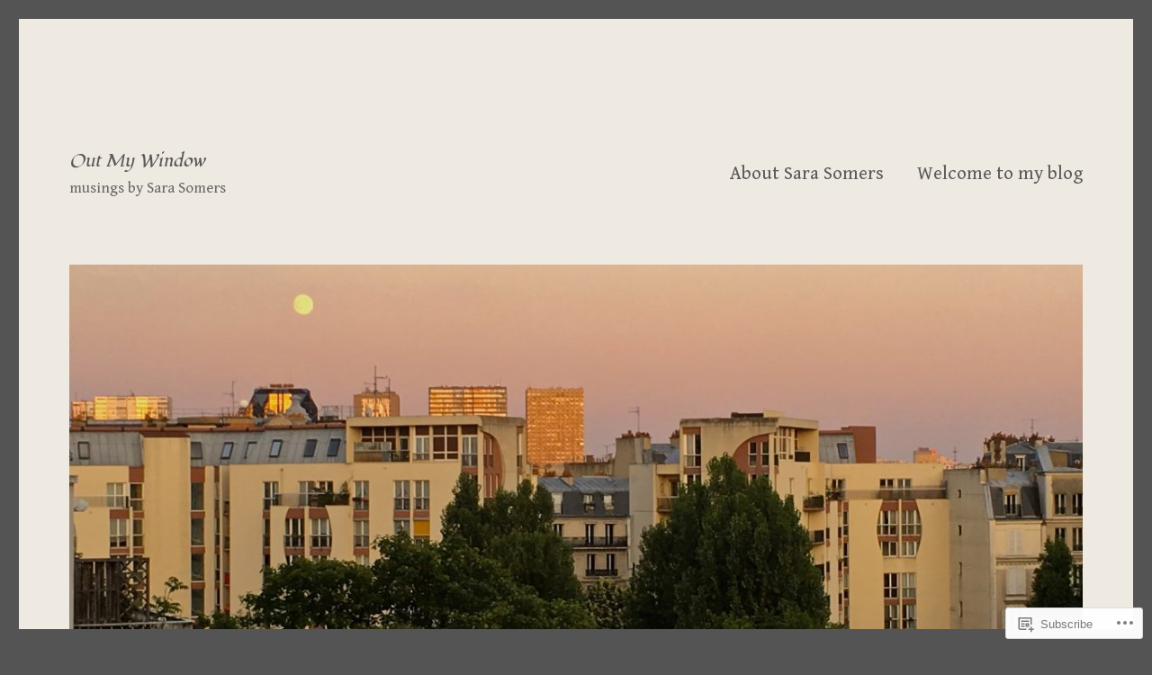

--- FILE ---
content_type: text/html; charset=UTF-8
request_url: https://sarasomers.com/tag/picard/
body_size: 36427
content:
<!DOCTYPE html>
<html lang="en" class="no-js">
<head>
	<meta charset="UTF-8">
	<meta name="viewport" content="width=device-width, initial-scale=1">
	<link rel="profile" href="https://gmpg.org/xfn/11">
		<script>(function(html){html.className = html.className.replace(/\bno-js\b/,'js')})(document.documentElement);</script>
<title>Picard &#8211; Out My Window</title>
<script type="text/javascript">
  WebFontConfig = {"google":{"families":["Fondamento:i:latin,latin-ext","Gentium+Book+Basic:r,i,b,bi:latin,latin-ext"]},"api_url":"https:\/\/fonts-api.wp.com\/css"};
  (function() {
    var wf = document.createElement('script');
    wf.src = '/wp-content/plugins/custom-fonts/js/webfont.js';
    wf.type = 'text/javascript';
    wf.async = 'true';
    var s = document.getElementsByTagName('script')[0];
    s.parentNode.insertBefore(wf, s);
	})();
</script><style id="jetpack-custom-fonts-css">.wf-active body, .wf-active button, .wf-active input, .wf-active select, .wf-active textarea{font-family:"Gentium Book Basic",serif;font-size:20.8px}.wf-active ::-webkit-input-placeholder{font-family:"Gentium Book Basic",serif}.wf-active :-moz-placeholder{font-family:"Gentium Book Basic",serif}.wf-active ::-moz-placeholder{font-family:"Gentium Book Basic",serif}.wf-active :-ms-input-placeholder{font-family:"Gentium Book Basic",serif}.wf-active blockquote, .wf-active .entry-content h3, .wf-active .entry-summary h3, .wf-active .comment-content h3, .wf-active .textwidget h3, .wf-active body:not(.search-results) .entry-summary, .wf-active .aboutme_widget #am_name{font-size:24.7px}.wf-active button, .wf-active button[disabled]:hover, .wf-active button[disabled]:focus, .wf-active input[type="button"], .wf-active input[type="button"][disabled]:hover, .wf-active input[type="button"][disabled]:focus, .wf-active input[type="reset"], .wf-active input[type="reset"][disabled]:hover, .wf-active input[type="reset"][disabled]:focus, .wf-active input[type="submit"], .wf-active input[type="submit"][disabled]:hover, .wf-active input[type="submit"][disabled]:focus, .wf-active .main-navigation, .wf-active .no-comments, .wf-active .tagcloud a, .wf-active .wp_widget_tag_cloud a, .wf-active .top_rated div > p, .wf-active .comments-area #respond .comment-form-fields p.comment-form-posting-as, .wf-active .comments-area #respond .comment-form-fields p.comment-form-log-out, .wf-active .comments-area #respond #comment-form-identity #comment-form-nascar p, .wf-active .comments-area #respond #comment-form-subscribe p, .wf-active .comments-area #respond p.form-submit input#comment-submit, .wf-active .comment-content p.comment-likes span.comment-like-feedback, .wf-active .jp-relatedposts-post-date, .wf-active .jp-relatedposts-post-context{font-family:"Gentium Book Basic",serif}.wf-active .post-password-form label, .wf-active .comment-form label, .wf-active .entry-content .contact-form label, .wf-active .post-navigation .meta-nav, .wf-active .image-navigation, .wf-active .comment-navigation, .wf-active .menu-toggle, .wf-active .widget_recent_entries .post-date, .wf-active .widget_rss .rss-date, .wf-active .widget_rss cite, .wf-active .sticky-post, .wf-active .entry-footer, .wf-active .comment-metadata, .wf-active .pingback .edit-link, .wf-active .comment-reply-link, .wf-active .page-links, .wf-active .page-links a, .wf-active .page-links > span, .wf-active .pd-rating, .wf-active .entry-content .portfolio-entry-meta, .wf-active .entry-content #jp-relatedposts h3.jp-relatedposts-headline, .wf-active .hentry div.sharedaddy h3.sd-title, .wf-active .hentry h3.sd-title{font-family:"Gentium Book Basic",serif;font-size:16.9px}.wf-active .pagination{font-family:"Gentium Book Basic",serif;font-size:24.7px}.wf-active body:not(.logged-in) .site .skip-link{font-family:"Gentium Book Basic",serif;font-size:18.2px}.wf-active .entry-content h1, .wf-active .entry-summary h1, .wf-active .comment-content h1, .wf-active .textwidget h1{font-size:36.4px}.wf-active .entry-content h2, .wf-active .entry-summary h2, .wf-active .comment-content h2, .wf-active .textwidget h2{font-size:29.9px}.wf-active blockquote cite, .wf-active blockquote small, .wf-active .entry-content h4, .wf-active .entry-content h5, .wf-active .entry-content h6, .wf-active .entry-summary h4, .wf-active .entry-summary h5, .wf-active .entry-summary h6, .wf-active .comment-content h4, .wf-active .comment-content h5, .wf-active .comment-content h6, .wf-active .textwidget h4, .wf-active .textwidget h5, .wf-active .textwidget h6, .wf-active .entry-content .author-title, .wf-active .comments-area #respond .form-submi{font-size:20.8px}.wf-active .site-description, .wf-active .author-bio, .wf-active .taxonomy-description, .wf-active .entry-caption, .wf-active .comment-notes, .wf-active .comment-awaiting-moderation, .wf-active .logged-in-as, .wf-active .form-allowed-tags, .wf-active .site-info, .wf-active .wp-caption .wp-caption-text, .wf-active .gallery-caption, .wf-active .entry-content .portfolio-entry-content p, .wf-active .entry-content .testimonial-entry-title, .wf-active .entry-content .testimonial-entry-content p, .wf-active .entry-content #jp-relatedposts .jp-relatedposts-items p, .wf-active .entry-content #jp-relatedposts .jp-relatedposts-items-visual h4.jp-relatedposts-post-title{font-family:"Gentium Book Basic",serif;font-size:16.9px}@media screen and (min-width: 44.375em){.wf-active .menu-toggle{font-size:20.8px}}@media screen and (min-width: 56.875em){.wf-active .widget, .wf-active .widget blockquote cite, .wf-active .widget blockquote small, .wf-active .widget button, .wf-active .widget input, .wf-active .widget select, .wf-active .widget textarea, .wf-active .widget h4, .wf-active .widget h5, .wf-active .widget h6{font-size:16.9px}}@media screen and (min-width: 56.875em){.wf-active .widget h1{font-size:29.9px}}@media screen and (min-width: 56.875em){.wf-active .widget h2{font-size:24.7px}}@media screen and (min-width: 56.875em){.wf-active .widget h3, .wf-active .widget blockquote, .wf-active .aboutme_widget #am_name{font-size:20.8px}}@media screen and (min-width: 61.5625em){.wf-active .entry-content h1, .wf-active .entry-summary h1, .wf-active .comment-content h1{font-size:42.9px}}@media screen and (min-width: 61.5625em){.wf-active .entry-content h2, .wf-active .entry-summary h2, .wf-active .comment-content h2{font-size:36.4px}}@media screen and (min-width: 61.5625em){.wf-active .entry-content h3, .wf-active .entry-summary h3, .wf-active .comment-content h3, .wf-active {font-size:29.9px}}@media screen and (min-width: 61.5625em){.wf-active .entry-content h4, .wf-active .entry-content h5, .wf-active .entry-content h6, .wf-active .entry-summary h4, .wf-active .entry-summary h5, .wf-active .entry-summary h6, .wf-active .comment-content h4, .wf-active .comment-content h5, .wf-active .comment-content h6{font-size:24.7px}}@media screen and (min-width: 75em){.wf-active body:not(.search-results) .entry-summary, .wf-active body:not(.search-results) .entry-summary blockquote{font-size:29.9px}}@media screen and (min-width: 75em){.wf-active body:not(.search-results) .entry-summary blockquote cite, .wf-active body:not(.search-results) .entry-summary blockquote small{font-size:24.7px}}.wf-active .site-title, .wf-active .post-navigation .post-title, .wf-active .comments-title, .wf-active .comment-reply-title, .wf-active .page-title{font-family:"Fondamento",cursive;font-size:16.1px;font-style:italic;font-weight:400}.wf-active .widget .widget-title, .wf-active .entry-content .portfolio-entry-title{font-family:"Fondamento",cursive;font-size:11.2px;font-style:italic;font-weight:400}.wf-active .entry-title{font-family:"Fondamento",cursive;font-size:19.6px;font-style:italic;font-weight:400}.wf-active .format-aside .entry-title, .wf-active .format-image .entry-title, .wf-active .format-video .entry-title, .wf-active .format-quote .entry-title, .wf-active .format-gallery .entry-title, .wf-active .format-status .entry-title, .wf-active .format-link .entry-title, .wf-active .format-audio .entry-title, .wf-active .format-chat .entry-title{font-size:13.3px;font-style:italic;font-weight:400}@media screen and (min-width: 44.375em){.wf-active .site-title, .wf-active .post-navigation .post-title{font-size:19.6px;font-style:italic;font-weight:400}}@media screen and (min-width: 44.375em){.wf-active .entry-title{font-size:23.1px;font-style:italic;font-weight:400}}@media screen and (min-width: 61.5625em){.wf-active .entry-title{font-size:28px;font-style:italic;font-weight:400}}@media screen and (min-width: 61.5625em){.wf-active .format-aside .entry-title, .wf-active .format-image .entry-title, .wf-active .format-video .entry-title, .wf-active .format-quote .entry-title, .wf-active .format-gallery .entry-title, .wf-active .format-status .entry-title, .wf-active .format-link .entry-title, .wf-active .format-audio .entry-title, .wf-active .format-chat .entry-title{font-size:16.1px;font-style:italic;font-weight:400}}</style>
<meta name='robots' content='max-image-preview:large' />

<!-- Async WordPress.com Remote Login -->
<script id="wpcom_remote_login_js">
var wpcom_remote_login_extra_auth = '';
function wpcom_remote_login_remove_dom_node_id( element_id ) {
	var dom_node = document.getElementById( element_id );
	if ( dom_node ) { dom_node.parentNode.removeChild( dom_node ); }
}
function wpcom_remote_login_remove_dom_node_classes( class_name ) {
	var dom_nodes = document.querySelectorAll( '.' + class_name );
	for ( var i = 0; i < dom_nodes.length; i++ ) {
		dom_nodes[ i ].parentNode.removeChild( dom_nodes[ i ] );
	}
}
function wpcom_remote_login_final_cleanup() {
	wpcom_remote_login_remove_dom_node_classes( "wpcom_remote_login_msg" );
	wpcom_remote_login_remove_dom_node_id( "wpcom_remote_login_key" );
	wpcom_remote_login_remove_dom_node_id( "wpcom_remote_login_validate" );
	wpcom_remote_login_remove_dom_node_id( "wpcom_remote_login_js" );
	wpcom_remote_login_remove_dom_node_id( "wpcom_request_access_iframe" );
	wpcom_remote_login_remove_dom_node_id( "wpcom_request_access_styles" );
}

// Watch for messages back from the remote login
window.addEventListener( "message", function( e ) {
	if ( e.origin === "https://r-login.wordpress.com" ) {
		var data = {};
		try {
			data = JSON.parse( e.data );
		} catch( e ) {
			wpcom_remote_login_final_cleanup();
			return;
		}

		if ( data.msg === 'LOGIN' ) {
			// Clean up the login check iframe
			wpcom_remote_login_remove_dom_node_id( "wpcom_remote_login_key" );

			var id_regex = new RegExp( /^[0-9]+$/ );
			var token_regex = new RegExp( /^.*|.*|.*$/ );
			if (
				token_regex.test( data.token )
				&& id_regex.test( data.wpcomid )
			) {
				// We have everything we need to ask for a login
				var script = document.createElement( "script" );
				script.setAttribute( "id", "wpcom_remote_login_validate" );
				script.src = '/remote-login.php?wpcom_remote_login=validate'
					+ '&wpcomid=' + data.wpcomid
					+ '&token=' + encodeURIComponent( data.token )
					+ '&host=' + window.location.protocol
					+ '//' + window.location.hostname
					+ '&postid=3755'
					+ '&is_singular=';
				document.body.appendChild( script );
			}

			return;
		}

		// Safari ITP, not logged in, so redirect
		if ( data.msg === 'LOGIN-REDIRECT' ) {
			window.location = 'https://wordpress.com/log-in?redirect_to=' + window.location.href;
			return;
		}

		// Safari ITP, storage access failed, remove the request
		if ( data.msg === 'LOGIN-REMOVE' ) {
			var css_zap = 'html { -webkit-transition: margin-top 1s; transition: margin-top 1s; } /* 9001 */ html { margin-top: 0 !important; } * html body { margin-top: 0 !important; } @media screen and ( max-width: 782px ) { html { margin-top: 0 !important; } * html body { margin-top: 0 !important; } }';
			var style_zap = document.createElement( 'style' );
			style_zap.type = 'text/css';
			style_zap.appendChild( document.createTextNode( css_zap ) );
			document.body.appendChild( style_zap );

			var e = document.getElementById( 'wpcom_request_access_iframe' );
			e.parentNode.removeChild( e );

			document.cookie = 'wordpress_com_login_access=denied; path=/; max-age=31536000';

			return;
		}

		// Safari ITP
		if ( data.msg === 'REQUEST_ACCESS' ) {
			console.log( 'request access: safari' );

			// Check ITP iframe enable/disable knob
			if ( wpcom_remote_login_extra_auth !== 'safari_itp_iframe' ) {
				return;
			}

			// If we are in a "private window" there is no ITP.
			var private_window = false;
			try {
				var opendb = window.openDatabase( null, null, null, null );
			} catch( e ) {
				private_window = true;
			}

			if ( private_window ) {
				console.log( 'private window' );
				return;
			}

			var iframe = document.createElement( 'iframe' );
			iframe.id = 'wpcom_request_access_iframe';
			iframe.setAttribute( 'scrolling', 'no' );
			iframe.setAttribute( 'sandbox', 'allow-storage-access-by-user-activation allow-scripts allow-same-origin allow-top-navigation-by-user-activation' );
			iframe.src = 'https://r-login.wordpress.com/remote-login.php?wpcom_remote_login=request_access&origin=' + encodeURIComponent( data.origin ) + '&wpcomid=' + encodeURIComponent( data.wpcomid );

			var css = 'html { -webkit-transition: margin-top 1s; transition: margin-top 1s; } /* 9001 */ html { margin-top: 46px !important; } * html body { margin-top: 46px !important; } @media screen and ( max-width: 660px ) { html { margin-top: 71px !important; } * html body { margin-top: 71px !important; } #wpcom_request_access_iframe { display: block; height: 71px !important; } } #wpcom_request_access_iframe { border: 0px; height: 46px; position: fixed; top: 0; left: 0; width: 100%; min-width: 100%; z-index: 99999; background: #23282d; } ';

			var style = document.createElement( 'style' );
			style.type = 'text/css';
			style.id = 'wpcom_request_access_styles';
			style.appendChild( document.createTextNode( css ) );
			document.body.appendChild( style );

			document.body.appendChild( iframe );
		}

		if ( data.msg === 'DONE' ) {
			wpcom_remote_login_final_cleanup();
		}
	}
}, false );

// Inject the remote login iframe after the page has had a chance to load
// more critical resources
window.addEventListener( "DOMContentLoaded", function( e ) {
	var iframe = document.createElement( "iframe" );
	iframe.style.display = "none";
	iframe.setAttribute( "scrolling", "no" );
	iframe.setAttribute( "id", "wpcom_remote_login_key" );
	iframe.src = "https://r-login.wordpress.com/remote-login.php"
		+ "?wpcom_remote_login=key"
		+ "&origin=aHR0cHM6Ly9zYXJhc29tZXJzLmNvbQ%3D%3D"
		+ "&wpcomid=8966750"
		+ "&time=" + Math.floor( Date.now() / 1000 );
	document.body.appendChild( iframe );
}, false );
</script>
<link rel='dns-prefetch' href='//s0.wp.com' />
<link rel="alternate" type="application/rss+xml" title="Out My Window &raquo; Feed" href="https://sarasomers.com/feed/" />
<link rel="alternate" type="application/rss+xml" title="Out My Window &raquo; Comments Feed" href="https://sarasomers.com/comments/feed/" />
<link rel="alternate" type="application/rss+xml" title="Out My Window &raquo; Picard Tag Feed" href="https://sarasomers.com/tag/picard/feed/" />
	<script type="text/javascript">
		/* <![CDATA[ */
		function addLoadEvent(func) {
			var oldonload = window.onload;
			if (typeof window.onload != 'function') {
				window.onload = func;
			} else {
				window.onload = function () {
					oldonload();
					func();
				}
			}
		}
		/* ]]> */
	</script>
	<link crossorigin='anonymous' rel='stylesheet' id='all-css-0-1' href='/_static/??/wp-content/mu-plugins/jetpack-plugin/sun/modules/theme-tools/compat/twentysixteen.css,/wp-content/mu-plugins/likes/jetpack-likes.css?m=1753279645j&cssminify=yes' type='text/css' media='all' />
<style id='wp-emoji-styles-inline-css'>

	img.wp-smiley, img.emoji {
		display: inline !important;
		border: none !important;
		box-shadow: none !important;
		height: 1em !important;
		width: 1em !important;
		margin: 0 0.07em !important;
		vertical-align: -0.1em !important;
		background: none !important;
		padding: 0 !important;
	}
/*# sourceURL=wp-emoji-styles-inline-css */
</style>
<link crossorigin='anonymous' rel='stylesheet' id='all-css-2-1' href='/wp-content/plugins/gutenberg-core/v22.2.0/build/styles/block-library/style.css?m=1764855221i&cssminify=yes' type='text/css' media='all' />
<style id='wp-block-library-inline-css'>
.has-text-align-justify {
	text-align:justify;
}
.has-text-align-justify{text-align:justify;}

/*# sourceURL=wp-block-library-inline-css */
</style><style id='wp-block-paragraph-inline-css'>
.is-small-text{font-size:.875em}.is-regular-text{font-size:1em}.is-large-text{font-size:2.25em}.is-larger-text{font-size:3em}.has-drop-cap:not(:focus):first-letter{float:left;font-size:8.4em;font-style:normal;font-weight:100;line-height:.68;margin:.05em .1em 0 0;text-transform:uppercase}body.rtl .has-drop-cap:not(:focus):first-letter{float:none;margin-left:.1em}p.has-drop-cap.has-background{overflow:hidden}:root :where(p.has-background){padding:1.25em 2.375em}:where(p.has-text-color:not(.has-link-color)) a{color:inherit}p.has-text-align-left[style*="writing-mode:vertical-lr"],p.has-text-align-right[style*="writing-mode:vertical-rl"]{rotate:180deg}
/*# sourceURL=/wp-content/plugins/gutenberg-core/v22.2.0/build/styles/block-library/paragraph/style.css */
</style>
<style id='wp-block-image-inline-css'>
.wp-block-image>a,.wp-block-image>figure>a{display:inline-block}.wp-block-image img{box-sizing:border-box;height:auto;max-width:100%;vertical-align:bottom}@media not (prefers-reduced-motion){.wp-block-image img.hide{visibility:hidden}.wp-block-image img.show{animation:show-content-image .4s}}.wp-block-image[style*=border-radius] img,.wp-block-image[style*=border-radius]>a{border-radius:inherit}.wp-block-image.has-custom-border img{box-sizing:border-box}.wp-block-image.aligncenter{text-align:center}.wp-block-image.alignfull>a,.wp-block-image.alignwide>a{width:100%}.wp-block-image.alignfull img,.wp-block-image.alignwide img{height:auto;width:100%}.wp-block-image .aligncenter,.wp-block-image .alignleft,.wp-block-image .alignright,.wp-block-image.aligncenter,.wp-block-image.alignleft,.wp-block-image.alignright{display:table}.wp-block-image .aligncenter>figcaption,.wp-block-image .alignleft>figcaption,.wp-block-image .alignright>figcaption,.wp-block-image.aligncenter>figcaption,.wp-block-image.alignleft>figcaption,.wp-block-image.alignright>figcaption{caption-side:bottom;display:table-caption}.wp-block-image .alignleft{float:left;margin:.5em 1em .5em 0}.wp-block-image .alignright{float:right;margin:.5em 0 .5em 1em}.wp-block-image .aligncenter{margin-left:auto;margin-right:auto}.wp-block-image :where(figcaption){margin-bottom:1em;margin-top:.5em}.wp-block-image.is-style-circle-mask img{border-radius:9999px}@supports ((-webkit-mask-image:none) or (mask-image:none)) or (-webkit-mask-image:none){.wp-block-image.is-style-circle-mask img{border-radius:0;-webkit-mask-image:url('data:image/svg+xml;utf8,<svg viewBox="0 0 100 100" xmlns="http://www.w3.org/2000/svg"><circle cx="50" cy="50" r="50"/></svg>');mask-image:url('data:image/svg+xml;utf8,<svg viewBox="0 0 100 100" xmlns="http://www.w3.org/2000/svg"><circle cx="50" cy="50" r="50"/></svg>');mask-mode:alpha;-webkit-mask-position:center;mask-position:center;-webkit-mask-repeat:no-repeat;mask-repeat:no-repeat;-webkit-mask-size:contain;mask-size:contain}}:root :where(.wp-block-image.is-style-rounded img,.wp-block-image .is-style-rounded img){border-radius:9999px}.wp-block-image figure{margin:0}.wp-lightbox-container{display:flex;flex-direction:column;position:relative}.wp-lightbox-container img{cursor:zoom-in}.wp-lightbox-container img:hover+button{opacity:1}.wp-lightbox-container button{align-items:center;backdrop-filter:blur(16px) saturate(180%);background-color:#5a5a5a40;border:none;border-radius:4px;cursor:zoom-in;display:flex;height:20px;justify-content:center;opacity:0;padding:0;position:absolute;right:16px;text-align:center;top:16px;width:20px;z-index:100}@media not (prefers-reduced-motion){.wp-lightbox-container button{transition:opacity .2s ease}}.wp-lightbox-container button:focus-visible{outline:3px auto #5a5a5a40;outline:3px auto -webkit-focus-ring-color;outline-offset:3px}.wp-lightbox-container button:hover{cursor:pointer;opacity:1}.wp-lightbox-container button:focus{opacity:1}.wp-lightbox-container button:focus,.wp-lightbox-container button:hover,.wp-lightbox-container button:not(:hover):not(:active):not(.has-background){background-color:#5a5a5a40;border:none}.wp-lightbox-overlay{box-sizing:border-box;cursor:zoom-out;height:100vh;left:0;overflow:hidden;position:fixed;top:0;visibility:hidden;width:100%;z-index:100000}.wp-lightbox-overlay .close-button{align-items:center;cursor:pointer;display:flex;justify-content:center;min-height:40px;min-width:40px;padding:0;position:absolute;right:calc(env(safe-area-inset-right) + 16px);top:calc(env(safe-area-inset-top) + 16px);z-index:5000000}.wp-lightbox-overlay .close-button:focus,.wp-lightbox-overlay .close-button:hover,.wp-lightbox-overlay .close-button:not(:hover):not(:active):not(.has-background){background:none;border:none}.wp-lightbox-overlay .lightbox-image-container{height:var(--wp--lightbox-container-height);left:50%;overflow:hidden;position:absolute;top:50%;transform:translate(-50%,-50%);transform-origin:top left;width:var(--wp--lightbox-container-width);z-index:9999999999}.wp-lightbox-overlay .wp-block-image{align-items:center;box-sizing:border-box;display:flex;height:100%;justify-content:center;margin:0;position:relative;transform-origin:0 0;width:100%;z-index:3000000}.wp-lightbox-overlay .wp-block-image img{height:var(--wp--lightbox-image-height);min-height:var(--wp--lightbox-image-height);min-width:var(--wp--lightbox-image-width);width:var(--wp--lightbox-image-width)}.wp-lightbox-overlay .wp-block-image figcaption{display:none}.wp-lightbox-overlay button{background:none;border:none}.wp-lightbox-overlay .scrim{background-color:#fff;height:100%;opacity:.9;position:absolute;width:100%;z-index:2000000}.wp-lightbox-overlay.active{visibility:visible}@media not (prefers-reduced-motion){.wp-lightbox-overlay.active{animation:turn-on-visibility .25s both}.wp-lightbox-overlay.active img{animation:turn-on-visibility .35s both}.wp-lightbox-overlay.show-closing-animation:not(.active){animation:turn-off-visibility .35s both}.wp-lightbox-overlay.show-closing-animation:not(.active) img{animation:turn-off-visibility .25s both}.wp-lightbox-overlay.zoom.active{animation:none;opacity:1;visibility:visible}.wp-lightbox-overlay.zoom.active .lightbox-image-container{animation:lightbox-zoom-in .4s}.wp-lightbox-overlay.zoom.active .lightbox-image-container img{animation:none}.wp-lightbox-overlay.zoom.active .scrim{animation:turn-on-visibility .4s forwards}.wp-lightbox-overlay.zoom.show-closing-animation:not(.active){animation:none}.wp-lightbox-overlay.zoom.show-closing-animation:not(.active) .lightbox-image-container{animation:lightbox-zoom-out .4s}.wp-lightbox-overlay.zoom.show-closing-animation:not(.active) .lightbox-image-container img{animation:none}.wp-lightbox-overlay.zoom.show-closing-animation:not(.active) .scrim{animation:turn-off-visibility .4s forwards}}@keyframes show-content-image{0%{visibility:hidden}99%{visibility:hidden}to{visibility:visible}}@keyframes turn-on-visibility{0%{opacity:0}to{opacity:1}}@keyframes turn-off-visibility{0%{opacity:1;visibility:visible}99%{opacity:0;visibility:visible}to{opacity:0;visibility:hidden}}@keyframes lightbox-zoom-in{0%{transform:translate(calc((-100vw + var(--wp--lightbox-scrollbar-width))/2 + var(--wp--lightbox-initial-left-position)),calc(-50vh + var(--wp--lightbox-initial-top-position))) scale(var(--wp--lightbox-scale))}to{transform:translate(-50%,-50%) scale(1)}}@keyframes lightbox-zoom-out{0%{transform:translate(-50%,-50%) scale(1);visibility:visible}99%{visibility:visible}to{transform:translate(calc((-100vw + var(--wp--lightbox-scrollbar-width))/2 + var(--wp--lightbox-initial-left-position)),calc(-50vh + var(--wp--lightbox-initial-top-position))) scale(var(--wp--lightbox-scale));visibility:hidden}}
/*# sourceURL=/wp-content/plugins/gutenberg-core/v22.2.0/build/styles/block-library/image/style.css */
</style>
<style id='wp-block-image-theme-inline-css'>
:root :where(.wp-block-image figcaption){color:#555;font-size:13px;text-align:center}.is-dark-theme :root :where(.wp-block-image figcaption){color:#ffffffa6}.wp-block-image{margin:0 0 1em}
/*# sourceURL=/wp-content/plugins/gutenberg-core/v22.2.0/build/styles/block-library/image/theme.css */
</style>
<style id='global-styles-inline-css'>
:root{--wp--preset--aspect-ratio--square: 1;--wp--preset--aspect-ratio--4-3: 4/3;--wp--preset--aspect-ratio--3-4: 3/4;--wp--preset--aspect-ratio--3-2: 3/2;--wp--preset--aspect-ratio--2-3: 2/3;--wp--preset--aspect-ratio--16-9: 16/9;--wp--preset--aspect-ratio--9-16: 9/16;--wp--preset--color--black: #000000;--wp--preset--color--cyan-bluish-gray: #abb8c3;--wp--preset--color--white: #fff;--wp--preset--color--pale-pink: #f78da7;--wp--preset--color--vivid-red: #cf2e2e;--wp--preset--color--luminous-vivid-orange: #ff6900;--wp--preset--color--luminous-vivid-amber: #fcb900;--wp--preset--color--light-green-cyan: #7bdcb5;--wp--preset--color--vivid-green-cyan: #00d084;--wp--preset--color--pale-cyan-blue: #8ed1fc;--wp--preset--color--vivid-cyan-blue: #0693e3;--wp--preset--color--vivid-purple: #9b51e0;--wp--preset--color--dark-gray: #1a1a1a;--wp--preset--color--medium-gray: #686868;--wp--preset--color--light-gray: #e5e5e5;--wp--preset--color--blue-gray: #4d545c;--wp--preset--color--bright-blue: #007acc;--wp--preset--color--light-blue: #9adffd;--wp--preset--color--dark-brown: #402b30;--wp--preset--color--medium-brown: #774e24;--wp--preset--color--dark-red: #640c1f;--wp--preset--color--bright-red: #ff675f;--wp--preset--color--yellow: #ffef8e;--wp--preset--gradient--vivid-cyan-blue-to-vivid-purple: linear-gradient(135deg,rgb(6,147,227) 0%,rgb(155,81,224) 100%);--wp--preset--gradient--light-green-cyan-to-vivid-green-cyan: linear-gradient(135deg,rgb(122,220,180) 0%,rgb(0,208,130) 100%);--wp--preset--gradient--luminous-vivid-amber-to-luminous-vivid-orange: linear-gradient(135deg,rgb(252,185,0) 0%,rgb(255,105,0) 100%);--wp--preset--gradient--luminous-vivid-orange-to-vivid-red: linear-gradient(135deg,rgb(255,105,0) 0%,rgb(207,46,46) 100%);--wp--preset--gradient--very-light-gray-to-cyan-bluish-gray: linear-gradient(135deg,rgb(238,238,238) 0%,rgb(169,184,195) 100%);--wp--preset--gradient--cool-to-warm-spectrum: linear-gradient(135deg,rgb(74,234,220) 0%,rgb(151,120,209) 20%,rgb(207,42,186) 40%,rgb(238,44,130) 60%,rgb(251,105,98) 80%,rgb(254,248,76) 100%);--wp--preset--gradient--blush-light-purple: linear-gradient(135deg,rgb(255,206,236) 0%,rgb(152,150,240) 100%);--wp--preset--gradient--blush-bordeaux: linear-gradient(135deg,rgb(254,205,165) 0%,rgb(254,45,45) 50%,rgb(107,0,62) 100%);--wp--preset--gradient--luminous-dusk: linear-gradient(135deg,rgb(255,203,112) 0%,rgb(199,81,192) 50%,rgb(65,88,208) 100%);--wp--preset--gradient--pale-ocean: linear-gradient(135deg,rgb(255,245,203) 0%,rgb(182,227,212) 50%,rgb(51,167,181) 100%);--wp--preset--gradient--electric-grass: linear-gradient(135deg,rgb(202,248,128) 0%,rgb(113,206,126) 100%);--wp--preset--gradient--midnight: linear-gradient(135deg,rgb(2,3,129) 0%,rgb(40,116,252) 100%);--wp--preset--font-size--small: 13px;--wp--preset--font-size--medium: 20px;--wp--preset--font-size--large: 36px;--wp--preset--font-size--x-large: 42px;--wp--preset--font-family--albert-sans: 'Albert Sans', sans-serif;--wp--preset--font-family--alegreya: Alegreya, serif;--wp--preset--font-family--arvo: Arvo, serif;--wp--preset--font-family--bodoni-moda: 'Bodoni Moda', serif;--wp--preset--font-family--bricolage-grotesque: 'Bricolage Grotesque', sans-serif;--wp--preset--font-family--cabin: Cabin, sans-serif;--wp--preset--font-family--chivo: Chivo, sans-serif;--wp--preset--font-family--commissioner: Commissioner, sans-serif;--wp--preset--font-family--cormorant: Cormorant, serif;--wp--preset--font-family--courier-prime: 'Courier Prime', monospace;--wp--preset--font-family--crimson-pro: 'Crimson Pro', serif;--wp--preset--font-family--dm-mono: 'DM Mono', monospace;--wp--preset--font-family--dm-sans: 'DM Sans', sans-serif;--wp--preset--font-family--dm-serif-display: 'DM Serif Display', serif;--wp--preset--font-family--domine: Domine, serif;--wp--preset--font-family--eb-garamond: 'EB Garamond', serif;--wp--preset--font-family--epilogue: Epilogue, sans-serif;--wp--preset--font-family--fahkwang: Fahkwang, sans-serif;--wp--preset--font-family--figtree: Figtree, sans-serif;--wp--preset--font-family--fira-sans: 'Fira Sans', sans-serif;--wp--preset--font-family--fjalla-one: 'Fjalla One', sans-serif;--wp--preset--font-family--fraunces: Fraunces, serif;--wp--preset--font-family--gabarito: Gabarito, system-ui;--wp--preset--font-family--ibm-plex-mono: 'IBM Plex Mono', monospace;--wp--preset--font-family--ibm-plex-sans: 'IBM Plex Sans', sans-serif;--wp--preset--font-family--ibarra-real-nova: 'Ibarra Real Nova', serif;--wp--preset--font-family--instrument-serif: 'Instrument Serif', serif;--wp--preset--font-family--inter: Inter, sans-serif;--wp--preset--font-family--josefin-sans: 'Josefin Sans', sans-serif;--wp--preset--font-family--jost: Jost, sans-serif;--wp--preset--font-family--libre-baskerville: 'Libre Baskerville', serif;--wp--preset--font-family--libre-franklin: 'Libre Franklin', sans-serif;--wp--preset--font-family--literata: Literata, serif;--wp--preset--font-family--lora: Lora, serif;--wp--preset--font-family--merriweather: Merriweather, serif;--wp--preset--font-family--montserrat: Montserrat, sans-serif;--wp--preset--font-family--newsreader: Newsreader, serif;--wp--preset--font-family--noto-sans-mono: 'Noto Sans Mono', sans-serif;--wp--preset--font-family--nunito: Nunito, sans-serif;--wp--preset--font-family--open-sans: 'Open Sans', sans-serif;--wp--preset--font-family--overpass: Overpass, sans-serif;--wp--preset--font-family--pt-serif: 'PT Serif', serif;--wp--preset--font-family--petrona: Petrona, serif;--wp--preset--font-family--piazzolla: Piazzolla, serif;--wp--preset--font-family--playfair-display: 'Playfair Display', serif;--wp--preset--font-family--plus-jakarta-sans: 'Plus Jakarta Sans', sans-serif;--wp--preset--font-family--poppins: Poppins, sans-serif;--wp--preset--font-family--raleway: Raleway, sans-serif;--wp--preset--font-family--roboto: Roboto, sans-serif;--wp--preset--font-family--roboto-slab: 'Roboto Slab', serif;--wp--preset--font-family--rubik: Rubik, sans-serif;--wp--preset--font-family--rufina: Rufina, serif;--wp--preset--font-family--sora: Sora, sans-serif;--wp--preset--font-family--source-sans-3: 'Source Sans 3', sans-serif;--wp--preset--font-family--source-serif-4: 'Source Serif 4', serif;--wp--preset--font-family--space-mono: 'Space Mono', monospace;--wp--preset--font-family--syne: Syne, sans-serif;--wp--preset--font-family--texturina: Texturina, serif;--wp--preset--font-family--urbanist: Urbanist, sans-serif;--wp--preset--font-family--work-sans: 'Work Sans', sans-serif;--wp--preset--spacing--20: 0.44rem;--wp--preset--spacing--30: 0.67rem;--wp--preset--spacing--40: 1rem;--wp--preset--spacing--50: 1.5rem;--wp--preset--spacing--60: 2.25rem;--wp--preset--spacing--70: 3.38rem;--wp--preset--spacing--80: 5.06rem;--wp--preset--shadow--natural: 6px 6px 9px rgba(0, 0, 0, 0.2);--wp--preset--shadow--deep: 12px 12px 50px rgba(0, 0, 0, 0.4);--wp--preset--shadow--sharp: 6px 6px 0px rgba(0, 0, 0, 0.2);--wp--preset--shadow--outlined: 6px 6px 0px -3px rgb(255, 255, 255), 6px 6px rgb(0, 0, 0);--wp--preset--shadow--crisp: 6px 6px 0px rgb(0, 0, 0);}:where(.is-layout-flex){gap: 0.5em;}:where(.is-layout-grid){gap: 0.5em;}body .is-layout-flex{display: flex;}.is-layout-flex{flex-wrap: wrap;align-items: center;}.is-layout-flex > :is(*, div){margin: 0;}body .is-layout-grid{display: grid;}.is-layout-grid > :is(*, div){margin: 0;}:where(.wp-block-columns.is-layout-flex){gap: 2em;}:where(.wp-block-columns.is-layout-grid){gap: 2em;}:where(.wp-block-post-template.is-layout-flex){gap: 1.25em;}:where(.wp-block-post-template.is-layout-grid){gap: 1.25em;}.has-black-color{color: var(--wp--preset--color--black) !important;}.has-cyan-bluish-gray-color{color: var(--wp--preset--color--cyan-bluish-gray) !important;}.has-white-color{color: var(--wp--preset--color--white) !important;}.has-pale-pink-color{color: var(--wp--preset--color--pale-pink) !important;}.has-vivid-red-color{color: var(--wp--preset--color--vivid-red) !important;}.has-luminous-vivid-orange-color{color: var(--wp--preset--color--luminous-vivid-orange) !important;}.has-luminous-vivid-amber-color{color: var(--wp--preset--color--luminous-vivid-amber) !important;}.has-light-green-cyan-color{color: var(--wp--preset--color--light-green-cyan) !important;}.has-vivid-green-cyan-color{color: var(--wp--preset--color--vivid-green-cyan) !important;}.has-pale-cyan-blue-color{color: var(--wp--preset--color--pale-cyan-blue) !important;}.has-vivid-cyan-blue-color{color: var(--wp--preset--color--vivid-cyan-blue) !important;}.has-vivid-purple-color{color: var(--wp--preset--color--vivid-purple) !important;}.has-black-background-color{background-color: var(--wp--preset--color--black) !important;}.has-cyan-bluish-gray-background-color{background-color: var(--wp--preset--color--cyan-bluish-gray) !important;}.has-white-background-color{background-color: var(--wp--preset--color--white) !important;}.has-pale-pink-background-color{background-color: var(--wp--preset--color--pale-pink) !important;}.has-vivid-red-background-color{background-color: var(--wp--preset--color--vivid-red) !important;}.has-luminous-vivid-orange-background-color{background-color: var(--wp--preset--color--luminous-vivid-orange) !important;}.has-luminous-vivid-amber-background-color{background-color: var(--wp--preset--color--luminous-vivid-amber) !important;}.has-light-green-cyan-background-color{background-color: var(--wp--preset--color--light-green-cyan) !important;}.has-vivid-green-cyan-background-color{background-color: var(--wp--preset--color--vivid-green-cyan) !important;}.has-pale-cyan-blue-background-color{background-color: var(--wp--preset--color--pale-cyan-blue) !important;}.has-vivid-cyan-blue-background-color{background-color: var(--wp--preset--color--vivid-cyan-blue) !important;}.has-vivid-purple-background-color{background-color: var(--wp--preset--color--vivid-purple) !important;}.has-black-border-color{border-color: var(--wp--preset--color--black) !important;}.has-cyan-bluish-gray-border-color{border-color: var(--wp--preset--color--cyan-bluish-gray) !important;}.has-white-border-color{border-color: var(--wp--preset--color--white) !important;}.has-pale-pink-border-color{border-color: var(--wp--preset--color--pale-pink) !important;}.has-vivid-red-border-color{border-color: var(--wp--preset--color--vivid-red) !important;}.has-luminous-vivid-orange-border-color{border-color: var(--wp--preset--color--luminous-vivid-orange) !important;}.has-luminous-vivid-amber-border-color{border-color: var(--wp--preset--color--luminous-vivid-amber) !important;}.has-light-green-cyan-border-color{border-color: var(--wp--preset--color--light-green-cyan) !important;}.has-vivid-green-cyan-border-color{border-color: var(--wp--preset--color--vivid-green-cyan) !important;}.has-pale-cyan-blue-border-color{border-color: var(--wp--preset--color--pale-cyan-blue) !important;}.has-vivid-cyan-blue-border-color{border-color: var(--wp--preset--color--vivid-cyan-blue) !important;}.has-vivid-purple-border-color{border-color: var(--wp--preset--color--vivid-purple) !important;}.has-vivid-cyan-blue-to-vivid-purple-gradient-background{background: var(--wp--preset--gradient--vivid-cyan-blue-to-vivid-purple) !important;}.has-light-green-cyan-to-vivid-green-cyan-gradient-background{background: var(--wp--preset--gradient--light-green-cyan-to-vivid-green-cyan) !important;}.has-luminous-vivid-amber-to-luminous-vivid-orange-gradient-background{background: var(--wp--preset--gradient--luminous-vivid-amber-to-luminous-vivid-orange) !important;}.has-luminous-vivid-orange-to-vivid-red-gradient-background{background: var(--wp--preset--gradient--luminous-vivid-orange-to-vivid-red) !important;}.has-very-light-gray-to-cyan-bluish-gray-gradient-background{background: var(--wp--preset--gradient--very-light-gray-to-cyan-bluish-gray) !important;}.has-cool-to-warm-spectrum-gradient-background{background: var(--wp--preset--gradient--cool-to-warm-spectrum) !important;}.has-blush-light-purple-gradient-background{background: var(--wp--preset--gradient--blush-light-purple) !important;}.has-blush-bordeaux-gradient-background{background: var(--wp--preset--gradient--blush-bordeaux) !important;}.has-luminous-dusk-gradient-background{background: var(--wp--preset--gradient--luminous-dusk) !important;}.has-pale-ocean-gradient-background{background: var(--wp--preset--gradient--pale-ocean) !important;}.has-electric-grass-gradient-background{background: var(--wp--preset--gradient--electric-grass) !important;}.has-midnight-gradient-background{background: var(--wp--preset--gradient--midnight) !important;}.has-small-font-size{font-size: var(--wp--preset--font-size--small) !important;}.has-medium-font-size{font-size: var(--wp--preset--font-size--medium) !important;}.has-large-font-size{font-size: var(--wp--preset--font-size--large) !important;}.has-x-large-font-size{font-size: var(--wp--preset--font-size--x-large) !important;}.has-albert-sans-font-family{font-family: var(--wp--preset--font-family--albert-sans) !important;}.has-alegreya-font-family{font-family: var(--wp--preset--font-family--alegreya) !important;}.has-arvo-font-family{font-family: var(--wp--preset--font-family--arvo) !important;}.has-bodoni-moda-font-family{font-family: var(--wp--preset--font-family--bodoni-moda) !important;}.has-bricolage-grotesque-font-family{font-family: var(--wp--preset--font-family--bricolage-grotesque) !important;}.has-cabin-font-family{font-family: var(--wp--preset--font-family--cabin) !important;}.has-chivo-font-family{font-family: var(--wp--preset--font-family--chivo) !important;}.has-commissioner-font-family{font-family: var(--wp--preset--font-family--commissioner) !important;}.has-cormorant-font-family{font-family: var(--wp--preset--font-family--cormorant) !important;}.has-courier-prime-font-family{font-family: var(--wp--preset--font-family--courier-prime) !important;}.has-crimson-pro-font-family{font-family: var(--wp--preset--font-family--crimson-pro) !important;}.has-dm-mono-font-family{font-family: var(--wp--preset--font-family--dm-mono) !important;}.has-dm-sans-font-family{font-family: var(--wp--preset--font-family--dm-sans) !important;}.has-dm-serif-display-font-family{font-family: var(--wp--preset--font-family--dm-serif-display) !important;}.has-domine-font-family{font-family: var(--wp--preset--font-family--domine) !important;}.has-eb-garamond-font-family{font-family: var(--wp--preset--font-family--eb-garamond) !important;}.has-epilogue-font-family{font-family: var(--wp--preset--font-family--epilogue) !important;}.has-fahkwang-font-family{font-family: var(--wp--preset--font-family--fahkwang) !important;}.has-figtree-font-family{font-family: var(--wp--preset--font-family--figtree) !important;}.has-fira-sans-font-family{font-family: var(--wp--preset--font-family--fira-sans) !important;}.has-fjalla-one-font-family{font-family: var(--wp--preset--font-family--fjalla-one) !important;}.has-fraunces-font-family{font-family: var(--wp--preset--font-family--fraunces) !important;}.has-gabarito-font-family{font-family: var(--wp--preset--font-family--gabarito) !important;}.has-ibm-plex-mono-font-family{font-family: var(--wp--preset--font-family--ibm-plex-mono) !important;}.has-ibm-plex-sans-font-family{font-family: var(--wp--preset--font-family--ibm-plex-sans) !important;}.has-ibarra-real-nova-font-family{font-family: var(--wp--preset--font-family--ibarra-real-nova) !important;}.has-instrument-serif-font-family{font-family: var(--wp--preset--font-family--instrument-serif) !important;}.has-inter-font-family{font-family: var(--wp--preset--font-family--inter) !important;}.has-josefin-sans-font-family{font-family: var(--wp--preset--font-family--josefin-sans) !important;}.has-jost-font-family{font-family: var(--wp--preset--font-family--jost) !important;}.has-libre-baskerville-font-family{font-family: var(--wp--preset--font-family--libre-baskerville) !important;}.has-libre-franklin-font-family{font-family: var(--wp--preset--font-family--libre-franklin) !important;}.has-literata-font-family{font-family: var(--wp--preset--font-family--literata) !important;}.has-lora-font-family{font-family: var(--wp--preset--font-family--lora) !important;}.has-merriweather-font-family{font-family: var(--wp--preset--font-family--merriweather) !important;}.has-montserrat-font-family{font-family: var(--wp--preset--font-family--montserrat) !important;}.has-newsreader-font-family{font-family: var(--wp--preset--font-family--newsreader) !important;}.has-noto-sans-mono-font-family{font-family: var(--wp--preset--font-family--noto-sans-mono) !important;}.has-nunito-font-family{font-family: var(--wp--preset--font-family--nunito) !important;}.has-open-sans-font-family{font-family: var(--wp--preset--font-family--open-sans) !important;}.has-overpass-font-family{font-family: var(--wp--preset--font-family--overpass) !important;}.has-pt-serif-font-family{font-family: var(--wp--preset--font-family--pt-serif) !important;}.has-petrona-font-family{font-family: var(--wp--preset--font-family--petrona) !important;}.has-piazzolla-font-family{font-family: var(--wp--preset--font-family--piazzolla) !important;}.has-playfair-display-font-family{font-family: var(--wp--preset--font-family--playfair-display) !important;}.has-plus-jakarta-sans-font-family{font-family: var(--wp--preset--font-family--plus-jakarta-sans) !important;}.has-poppins-font-family{font-family: var(--wp--preset--font-family--poppins) !important;}.has-raleway-font-family{font-family: var(--wp--preset--font-family--raleway) !important;}.has-roboto-font-family{font-family: var(--wp--preset--font-family--roboto) !important;}.has-roboto-slab-font-family{font-family: var(--wp--preset--font-family--roboto-slab) !important;}.has-rubik-font-family{font-family: var(--wp--preset--font-family--rubik) !important;}.has-rufina-font-family{font-family: var(--wp--preset--font-family--rufina) !important;}.has-sora-font-family{font-family: var(--wp--preset--font-family--sora) !important;}.has-source-sans-3-font-family{font-family: var(--wp--preset--font-family--source-sans-3) !important;}.has-source-serif-4-font-family{font-family: var(--wp--preset--font-family--source-serif-4) !important;}.has-space-mono-font-family{font-family: var(--wp--preset--font-family--space-mono) !important;}.has-syne-font-family{font-family: var(--wp--preset--font-family--syne) !important;}.has-texturina-font-family{font-family: var(--wp--preset--font-family--texturina) !important;}.has-urbanist-font-family{font-family: var(--wp--preset--font-family--urbanist) !important;}.has-work-sans-font-family{font-family: var(--wp--preset--font-family--work-sans) !important;}
/*# sourceURL=global-styles-inline-css */
</style>

<style id='classic-theme-styles-inline-css'>
/*! This file is auto-generated */
.wp-block-button__link{color:#fff;background-color:#32373c;border-radius:9999px;box-shadow:none;text-decoration:none;padding:calc(.667em + 2px) calc(1.333em + 2px);font-size:1.125em}.wp-block-file__button{background:#32373c;color:#fff;text-decoration:none}
/*# sourceURL=/wp-includes/css/classic-themes.min.css */
</style>
<link crossorigin='anonymous' rel='stylesheet' id='all-css-4-1' href='/_static/??-eJx9kN0OgjAMRl/I0YDgz4XxUQyMRgfbWNZO5O0t0aiJys2yfTnnazoYg9KDZ/QMwaaz8QR6aOyge4Iiy3dZrsi4YFFFvGYltIb4RSjiyWKmiVbwUeSSendFlNyFmmfCYWtqtOgEW9LGII5qmhCRSMnpTHKKLyLSktchh1r3zzdQ8nAyXsMZPUYjAv2+fnU+RkFIDfAowUTmxohS+XPjv7iA8Pir2Tm6Q76t1sV2vymr7g7lbY5e&cssminify=yes' type='text/css' media='all' />
<style id='twentysixteen-style-inline-css'>
.cat-links, .tags-links { clip: rect(1px, 1px, 1px, 1px); height: 1px; position: absolute; overflow: hidden; width: 1px; }
/*# sourceURL=twentysixteen-style-inline-css */
</style>
<link crossorigin='anonymous' rel='stylesheet' id='all-css-10-1' href='/_static/??-eJx9y0EOwjAMRNELYUxEK7FBnKWNTAhK7Kh2lPb2pGyADbv5Iz1sBbywERvagzIpljqjtX5sGlcjYvSqqLYlgla85GPvA37BXKGkGiIrLjQnCX2Gt/rkPxRIIImfLAr/BNzTFJed3vLVjW4YT2fnLs8X8DhDqQ==&cssminify=yes' type='text/css' media='all' />
<style id='jetpack-global-styles-frontend-style-inline-css'>
:root { --font-headings: unset; --font-base: unset; --font-headings-default: -apple-system,BlinkMacSystemFont,"Segoe UI",Roboto,Oxygen-Sans,Ubuntu,Cantarell,"Helvetica Neue",sans-serif; --font-base-default: -apple-system,BlinkMacSystemFont,"Segoe UI",Roboto,Oxygen-Sans,Ubuntu,Cantarell,"Helvetica Neue",sans-serif;}
/*# sourceURL=jetpack-global-styles-frontend-style-inline-css */
</style>
<link crossorigin='anonymous' rel='stylesheet' id='all-css-12-1' href='/_static/??-eJyNjcsKAjEMRX/IGtQZBxfip0hMS9sxTYppGfx7H7gRN+7ugcs5sFRHKi1Ig9Jd5R6zGMyhVaTrh8G6QFHfORhYwlvw6P39PbPENZmt4G/ROQuBKWVkxxrVvuBH1lIoz2waILJekF+HUzlupnG3nQ77YZwfuRJIaQ==&cssminify=yes' type='text/css' media='all' />
<script id="wpcom-actionbar-placeholder-js-extra">
var actionbardata = {"siteID":"8966750","postID":"0","siteURL":"https://sarasomers.com","xhrURL":"https://sarasomers.com/wp-admin/admin-ajax.php","nonce":"7ed99205b0","isLoggedIn":"","statusMessage":"","subsEmailDefault":"instantly","proxyScriptUrl":"https://s0.wp.com/wp-content/js/wpcom-proxy-request.js?m=1513050504i&amp;ver=20211021","i18n":{"followedText":"New posts from this site will now appear in your \u003Ca href=\"https://wordpress.com/reader\"\u003EReader\u003C/a\u003E","foldBar":"Collapse this bar","unfoldBar":"Expand this bar","shortLinkCopied":"Shortlink copied to clipboard."}};
//# sourceURL=wpcom-actionbar-placeholder-js-extra
</script>
<script id="jetpack-mu-wpcom-settings-js-before">
var JETPACK_MU_WPCOM_SETTINGS = {"assetsUrl":"https://s0.wp.com/wp-content/mu-plugins/jetpack-mu-wpcom-plugin/sun/jetpack_vendor/automattic/jetpack-mu-wpcom/src/build/"};
//# sourceURL=jetpack-mu-wpcom-settings-js-before
</script>
<script crossorigin='anonymous' type='text/javascript'  src='/_static/??/wp-content/js/rlt-proxy.js,/wp-content/themes/pub/twentysixteen/js/html5.js?m=1720530689j'></script>
<script id="rlt-proxy-js-after">
	rltInitialize( {"token":null,"iframeOrigins":["https:\/\/widgets.wp.com"]} );
//# sourceURL=rlt-proxy-js-after
</script>
<link rel="EditURI" type="application/rsd+xml" title="RSD" href="https://sara6300.wordpress.com/xmlrpc.php?rsd" />
<meta name="generator" content="WordPress.com" />

<!-- Jetpack Open Graph Tags -->
<meta property="og:type" content="website" />
<meta property="og:title" content="Picard &#8211; Out My Window" />
<meta property="og:url" content="https://sarasomers.com/tag/picard/" />
<meta property="og:site_name" content="Out My Window" />
<meta property="og:image" content="https://sarasomers.com/wp-content/uploads/2023/08/image.jpg?w=200" />
<meta property="og:image:width" content="200" />
<meta property="og:image:height" content="200" />
<meta property="og:image:alt" content="" />
<meta property="og:locale" content="en_US" />

<!-- End Jetpack Open Graph Tags -->
<link rel='openid.server' href='https://sarasomers.com/?openidserver=1' />
<link rel='openid.delegate' href='https://sarasomers.com/' />
<link rel="search" type="application/opensearchdescription+xml" href="https://sarasomers.com/osd.xml" title="Out My Window" />
<link rel="search" type="application/opensearchdescription+xml" href="https://s1.wp.com/opensearch.xml" title="WordPress.com" />
<meta name="theme-color" content="#545454" />
<style>.recentcomments a{display:inline !important;padding:0 !important;margin:0 !important;}</style>		<style type="text/css">
			.recentcomments a {
				display: inline !important;
				padding: 0 !important;
				margin: 0 !important;
			}

			table.recentcommentsavatartop img.avatar, table.recentcommentsavatarend img.avatar {
				border: 0px;
				margin: 0;
			}

			table.recentcommentsavatartop a, table.recentcommentsavatarend a {
				border: 0px !important;
				background-color: transparent !important;
			}

			td.recentcommentsavatarend, td.recentcommentsavatartop {
				padding: 0px 0px 1px 0px;
				margin: 0px;
			}

			td.recentcommentstextend {
				border: none !important;
				padding: 0px 0px 2px 10px;
			}

			.rtl td.recentcommentstextend {
				padding: 0px 10px 2px 0px;
			}

			td.recentcommentstexttop {
				border: none;
				padding: 0px 0px 0px 10px;
			}

			.rtl td.recentcommentstexttop {
				padding: 0px 10px 0px 0px;
			}
		</style>
		<meta name="description" content="Posts about Picard written by Sara Somers" />
<style id="custom-background-css">
body.custom-background { background-color: #545454; }
</style>
	<style type="text/css" id="custom-colors-css">	input[type="text"],
	input[type="email"],
	input[type="url"],
	input[type="password"],
	input[type="search"],
	input[type="tel"],
	input[type="number"],
	textarea {
		background: #f7f7f7;
		color: #686868;
	}

	input[type="text"]:focus,
	input[type="email"]:focus,
	input[type="url"]:focus,
	input[type="password"]:focus,
	input[type="search"]:focus,
	input[type="tel"]:focus,
	input[type="number"]:focus,
	textarea:focus {
		background-color: #fff;
		color: #1a1a1a;
	}
body { background-color: #545454;}
.site,
		.main-navigation ul ul li { background-color: #eee9e1;}
body #infinite-footer .container { background-color: #eee9e1;}
body #infinite-footer .container { background-color: rgba( 238, 233, 225, 0.9 );}
.main-navigation ul ul:after { border-top-color: #eee9e1;}
.main-navigation ul ul:after { border-bottom-color: #eee9e1;}
mark,
		ins,
		button,
		button[disabled]:hover,
		button[disabled]:focus,
		input[type="button"],
		input[type="button"][disabled]:hover,
		input[type="button"][disabled]:focus,
		input[type="reset"],
		input[type="reset"][disabled]:hover,
		input[type="reset"][disabled]:focus,
		input[type="submit"],
		input[type="submit"][disabled]:hover,
		input[type="submit"][disabled]:focus,
		.menu-toggle.toggled-on,
		.menu-toggle.toggled-on:hover,
		.menu-toggle.toggled-on:focus,
		.pagination .prev,
		.pagination .next,
		.pagination .prev:hover,
		.pagination .prev:focus,
		.pagination .next:hover,
		.pagination .next:focus,
		.pagination .nav-links:before,
		.pagination .nav-links:after,
		.widget_calendar tbody a,
		.widget_calendar tbody a:hover,
		.widget_calendar tbody a:focus,
		.page-links a,
		.page-links a:hover,
		.page-links a:focus,
		.site-main #infinite-handle span,
		.wp-block-button .wp-block-button__link:active,
		.wp-block-button .wp-block-button__link:focus,
		.wp-block-button .wp-block-button__link:hover,
		.is-style-outline>.wp-block-button__link:not(.has-text-color):active,
		.is-style-outline>.wp-block-button__link:not(.has-text-color):focus,
		.is-style-outline>.wp-block-button__link:not(.has-text-color):hover { color: #eee9e1;}
.menu-toggle:hover,
		.menu-toggle:focus,
		a,
		.main-navigation a:hover,
		.main-navigation a:focus,
		.dropdown-toggle:hover,
		.dropdown-toggle:focus,
		.social-navigation a:hover:before,
		.social-navigation a:focus:before,
		.post-navigation a:hover .post-title,
		.post-navigation a:focus .post-title,
		.tagcloud a:hover,
		.tagcloud a:focus,
		.site-branding .site-title a:hover,
		.site-branding .site-title a:focus,
		.entry-title a:hover,
		.entry-title a:focus,
		.entry-footer a:hover,
		.entry-footer a:focus,
		.comment-metadata a:hover,
		.comment-metadata a:focus,
		.pingback .comment-edit-link:hover,
		.pingback .comment-edit-link:focus,
		.comment-reply-link,
		.comment-reply-link:hover,
		.comment-reply-link:focus,
		.required,
		.site-info a:hover,
		.site-info a:focus,
		.main-navigation li:hover > a,
		.main-navigation li.focus > a,
		.comments-area #respond .comment-form-service a,
		.widget_flickr #flickr_badge_uber_wrapper a,
		.widget_flickr #flickr_badge_uber_wrapper a:link,
		.widget_flickr #flickr_badge_uber_wrapper a:active,
		.widget_flickr #flickr_badge_uber_wrapper a:visited,
		.wp_widget_tag_cloud a:hover,
		.wp_widget_tag_cloud a:focus,
		body #infinite-footer .blog-info a:hover,
		body #infinite-footer .blog-info a:focus,
		body #infinite-footer .blog-info a:hover,
		body #infinite-footer .blog-info a:focus,
		body #infinite-footer .blog-credits a:hover,
		body #infinite-footer .blog-credits a:focus,
		.is-style-outline>.wp-block-button__link:not(.has-text-color) { color: #CF1A1A;}
mark,
		ins,
		button:hover,
		button:focus,
		input[type="button"]:hover,
		input[type="button"]:focus,
		input[type="reset"]:hover,
		input[type="reset"]:focus,
		input[type="submit"]:hover,
		input[type="submit"]:focus,
		.pagination .prev:hover,
		.pagination .prev:focus,
		.pagination .next:hover,
		.pagination .next:focus,
		.widget_calendar tbody a,
		.page-links a:hover,
		.page-links a:focus,
		#infinite-handle span:hover,
		#infinite-handle span:focus,
		.wp-block-button .wp-block-button__link { background-color: #CF1A1A;}
input[type="text"]:focus,
		input[type="email"]:focus,
		input[type="url"]:focus,
		input[type="password"]:focus,
		input[type="search"]:focus,
		textarea:focus,
		.tagcloud a:hover,
		.tagcloud a:focus,
		.menu-toggle:hover,
		.menu-toggle:focus,
		.comments-area #respond #comment-form-comment.active,
		.comments-area #comment-form-share-text-padder.active,
		.comments-area #respond .comment-form-fields div.comment-form-input.active,
		.wp_widget_tag_cloud a:hover,
		.wp_widget_tag_cloud a:focus,
		.wp-block-button .wp-block-button__link { border-color: #CF1A1A;}
body,
		blockquote cite,
		blockquote small,
		.main-navigation a,
		.menu-toggle,
		.dropdown-toggle,
		.social-navigation a,
		.post-navigation a,
		.widget-title a,
		.site-branding .site-title a,
		.entry-title a,
		.page-links > .page-links-title,
		.comment-author,
		.comment-reply-title small a:hover,
		.comment-reply-title small a:focus { color: #595959;}
blockquote,
		.menu-toggle.toggled-on,
		.menu-toggle.toggled-on:hover,
		.menu-toggle.toggled-on:focus,
		.post-navigation,
		.post-navigation div + div,
		.pagination,
		.widget,
		.page-header,
		.page-links a,
		.comments-title,
		.comment-reply-title,
		.wp-block-button .wp-block-button__link:active,
		.wp-block-button .wp-block-button__link:focus,
		.wp-block-button .wp-block-button__link:hover,
		.is-style-outline>.wp-block-button__link:not(.has-text-color):active,
		.is-style-outline>.wp-block-button__link:not(.has-text-color):focus,
		.is-style-outline>.wp-block-button__link:not(.has-text-color):hover { border-color: #595959;}
button,
		button[disabled]:hover,
		button[disabled]:focus,
		input[type="button"],
		input[type="button"][disabled]:hover,
		input[type="button"][disabled]:focus,
		input[type="reset"],
		input[type="reset"][disabled]:hover,
		input[type="reset"][disabled]:focus,
		input[type="submit"],
		input[type="submit"][disabled]:hover,
		input[type="submit"][disabled]:focus,
		.menu-toggle.toggled-on,
		.menu-toggle.toggled-on:hover,
		.menu-toggle.toggled-on:focus,
		.pagination:before,
		.pagination:after,
		.pagination .prev,
		.pagination .next,
		.page-links a,
		.site-main #infinite-handle span,
		.wp-block-button .wp-block-button__link:active,
		.wp-block-button .wp-block-button__link:focus,
		.wp-block-button .wp-block-button__link:hover,
		.is-style-outline>.wp-block-button__link:not(.has-text-color):active,
		.is-style-outline>.wp-block-button__link:not(.has-text-color):focus,
		.is-style-outline>.wp-block-button__link:not(.has-text-color):hover { background-color: #595959;}
fieldset,
		pre,
		abbr,
		acronym,
		table,
		th,
		td,
		input[type="text"],
		input[type="email"],
		input[type="url"],
		input[type="password"],
		input[type="search"],
		textarea,
		.main-navigation li,
		.main-navigation .primary-menu,
		.menu-toggle,
		.dropdown-toggle:after,
		.social-navigation a,
		.image-navigation,
		.comment-navigation,
		.tagcloud a,
		.entry-content,
		.entry-summary,
		.page-links a,
		.page-links > span,
		.comment-list article,
		.comment-list .pingback,
		.comment-list .trackback,
		.comment-reply-link,
		.no-comments,
		.main-navigation ul ul,
		.main-navigation ul ul li,
		.comments-area #respond #comment-form-comment,
		.comments-area #comment-form-share-text-padder,
		.comments-area #respond .comment-form-fields div.comment-form-input,
		.comments-area #respond .comment-form-service,
		.wp_widget_tag_cloud a,
		body #infinite-footer .container { border-color: #595959;}
fieldset,
		pre,
		abbr,
		acronym,
		table,
		th,
		td,
		input[type="text"],
		input[type="email"],
		input[type="url"],
		input[type="password"],
		input[type="search"],
		textarea,
		.main-navigation li,
		.main-navigation .primary-menu,
		.menu-toggle,
		.dropdown-toggle:after,
		.social-navigation a,
		.image-navigation,
		.comment-navigation,
		.tagcloud a,
		.entry-content,
		.entry-summary,
		.page-links a,
		.page-links > span,
		.comment-list article,
		.comment-list .pingback,
		.comment-list .trackback,
		.comment-reply-link,
		.no-comments,
		.main-navigation ul ul,
		.main-navigation ul ul li,
		.comments-area #respond #comment-form-comment,
		.comments-area #comment-form-share-text-padder,
		.comments-area #respond .comment-form-fields div.comment-form-input,
		.comments-area #respond .comment-form-service,
		.wp_widget_tag_cloud a,
		body #infinite-footer .container { border-color: rgba( 89, 89, 89, 0.2 );}
.main-navigation ul ul:before { border-top-color: #595959;}
.main-navigation ul ul:before { border-top-color: rgba( 89, 89, 89, 0.2 );}
.main-navigation ul ul:before { border-bottom-color: #595959;}
.main-navigation ul ul:before { border-bottom-color: rgba( 89, 89, 89, 0.2 );}
hr,
		code { background-color: #595959;}
hr,
		code { background-color: rgba( 89, 89, 89, 0.2 );}
blockquote,
		.post-password-form label,
		a:hover,
		a:focus,
		a:active,
		.post-navigation .meta-nav,
		.image-navigation,
		.comment-navigation,
		.widget_recent_entries .post-date,
		.widget_rss .rss-date,
		.widget_rss cite,
		.site-description,
		body:not(.search-results) .entry-summary,
		.author-bio,
		.entry-footer,
		.entry-footer a,
		.sticky-post,
		.taxonomy-description,
		.entry-caption,
		.comment-metadata,
		.pingback .edit-link,
		.comment-metadata a,
		.pingback .comment-edit-link,
		.comment-form label,
		.comment-notes,
		.comment-awaiting-moderation,
		.logged-in-as,
		.form-allowed-tags,
		.site-info,
		.site-info a,
		.wp-caption .wp-caption-text,
		.gallery-caption,
		.jp-relatedposts-post-aoverlay:hover .jp-relatedposts-post-title a,
		.jp-relatedposts-post-aoverlay:focus .jp-relatedposts-post-title a,
		.comments-area #respond .comment-form-fields label,
		.comments-area #respond .comment-form-fields label span.required,
		.comments-area #respond .comment-form-fields label span.nopublish,
		.comments-area #respond .comment-form-service a:hover,
		.comments-area #respond .comment-form-service a:focus,
		.comments-area #respond .comment-form-fields p.comment-form-posting-as,
		.comments-area #respond .comment-form-fields p.comment-form-log-out,
		.comments-area #respond #comment-form-identity #comment-form-nascar p,
		.comments-area #respond #comment-form-subscribe p,
		.comment-content p.comment-likes span.comment-like-feedback,
		.widget_flickr #flickr_badge_uber_wrapper a:focus,
		.widget_flickr #flickr_badge_uber_wrapper a:hover,
		.top_rated div > p,
		body #infinite-footer .blog-info a,
		body #infinite-footer .blog-credits,
		body #infinite-footer .blog-credits a { color: #686868;}
#respond.js .comment-form-fields label,
		#respond.js .comment-form-fields label span.required,
		#respond.js .comment-form-fields label span.nopublish { color: #757575;}
.widget_calendar tbody a:hover,
		.widget_calendar tbody a:focus { background-color: #686868;}
</style>
<link rel="icon" href="https://sarasomers.com/wp-content/uploads/2023/08/image.jpg?w=32" sizes="32x32" />
<link rel="icon" href="https://sarasomers.com/wp-content/uploads/2023/08/image.jpg?w=192" sizes="192x192" />
<link rel="apple-touch-icon" href="https://sarasomers.com/wp-content/uploads/2023/08/image.jpg?w=180" />
<meta name="msapplication-TileImage" content="https://sarasomers.com/wp-content/uploads/2023/08/image.jpg?w=270" />
<link crossorigin='anonymous' rel='stylesheet' id='all-css-6-3' href='/_static/??-eJyVjssKwkAMRX/INowP1IX4KdKmg6SdScJkQn+/FR/gTpfncjhcmLVB4Rq5QvZGk9+JDcZYtcPpxWDOcCNG6JPgZGAzaSwtmm3g50CWwVM0wK6IW0wf5z382XseckrDir1hIa0kq/tFbSZ+hK/5Eo6H3fkU9mE7Lr2lXSA=&cssminify=yes' type='text/css' media='all' />
</head>

<body class="archive tag tag-picard tag-106116 custom-background wp-embed-responsive wp-theme-pubtwentysixteen customizer-styles-applied hfeed jetpack-reblog-enabled categories-hidden tags-hidden custom-colors">
<div id="page" class="site">
	<div class="site-inner">
		<a class="skip-link screen-reader-text" href="#content">
			Skip to content		</a>

		<header id="masthead" class="site-header">
			<div class="site-header-main">
				<div class="site-branding">
					<a href="https://sarasomers.com/" class="site-logo-link" rel="home" itemprop="url"></a>
											<p class="site-title"><a href="https://sarasomers.com/" rel="home">Out My Window</a></p>
												<p class="site-description">musings by Sara Somers</p>
									</div><!-- .site-branding -->

									<button id="menu-toggle" class="menu-toggle">Menu</button>

					<div id="site-header-menu" class="site-header-menu">
													<nav id="site-navigation" class="main-navigation" aria-label="Primary Menu">
								<div class="menu-about-container"><ul id="menu-about" class="primary-menu"><li id="menu-item-58" class="menu-item menu-item-type-post_type menu-item-object-page menu-item-58"><a href="https://sarasomers.com/about/">About Sara Somers</a></li>
<li id="menu-item-60" class="menu-item menu-item-type-post_type menu-item-object-post menu-item-60"><a href="https://sarasomers.com/2016/09/08/welcome-to-my-blog/">Welcome to my blog</a></li>
</ul></div>							</nav><!-- .main-navigation -->
						
													<nav id="social-navigation" class="social-navigation" aria-label="Social Links Menu">
								<div class="menu-about-container"><ul id="menu-about-1" class="social-links-menu"><li class="menu-item menu-item-type-post_type menu-item-object-page menu-item-58"><a href="https://sarasomers.com/about/"><span class="screen-reader-text">About Sara Somers</span></a></li>
<li class="menu-item menu-item-type-post_type menu-item-object-post menu-item-60"><a href="https://sarasomers.com/2016/09/08/welcome-to-my-blog/"><span class="screen-reader-text">Welcome to my blog</span></a></li>
</ul></div>							</nav><!-- .social-navigation -->
											</div><!-- .site-header-menu -->
							</div><!-- .site-header-main -->

											<div class="header-image">
					<a href="https://sarasomers.com/" rel="home">
						<img src="https://sarasomers.com/wp-content/uploads/2017/08/cropped-img_7429.jpg" srcset="" sizes="" width="1200" height="563" alt="Out My Window">
					</a>
				</div><!-- .header-image -->
					</header><!-- .site-header -->

		<div id="content" class="site-content">

	<div id="primary" class="content-area">
		<main id="main" class="site-main">

		
			<header class="page-header">
				<h1 class="page-title">Tag: <span>Picard</span></h1>			</header><!-- .page-header -->

			
<article id="post-3755" class="post-3755 post type-post status-publish format-standard hentry category-covid-19 tag-covid-19 tag-jean-francois-delfraissy tag-macron tag-picard tag-saving-sara-a-memoir-of-food-addiction tag-serenity-prayer tag-stephen-colbert">
	<header class="entry-header">
		
		<h2 class="entry-title"><a href="https://sarasomers.com/2020/04/20/serenity-prayer/" rel="bookmark">Serenity Prayer</a></h2>	</header><!-- .entry-header -->

	
	
	<div class="entry-content">
		
<p class="has-text-align-center"><em>God grant me the serenity</em><br><em>to accept the things I cannot change;&nbsp;</em><br><em>courage to change the things I can;&nbsp;</em><br><em>and wisdom to know the difference.</em></p>



<p>Another Sunday. The end of five weeks of confinement. For me&#8211;seven weeks, almost 1/6th of the year. The weeks fly by, there is a sameness about everything which, in many ways, is comforting. Yet, early March, when I first had my cold (definitely not the virus) seems like an eternity ago. President Macron came on national TV last Monday to tell us that the confinement would last through May 11. Then he outlined a plan that would start on May 12, assuming the curve had flattened and France&#8217;s deaths were declining. It would begin with primary school students going back to school, a few stores opening up and some services that had been shut down re-opening slowly.  There was an implication that the eldest, the frailist and the most vulnerable would be asked to stay indoors.  That was confirmed on Wednesday when the government&#8217;s chief scientific adviser, <em>Jean-François Delfraissy,</em> said that people over 65 years of age would stay confined the longest. On Friday, he reversed what he said and promised that all ages would have restricitons lifted at the same time.</p>



<div class="wp-block-image"><figure class="aligncenter size-large is-resized"><img data-attachment-id="3767" data-permalink="https://sarasomers.com/img_0388/" data-orig-file="https://sarasomers.com/wp-content/uploads/2020/04/img_0388.jpeg" data-orig-size="2541,3703" data-comments-opened="1" data-image-meta="{&quot;aperture&quot;:&quot;1.8&quot;,&quot;credit&quot;:&quot;&quot;,&quot;camera&quot;:&quot;iPhone 11 Pro&quot;,&quot;caption&quot;:&quot;&quot;,&quot;created_timestamp&quot;:&quot;1587385520&quot;,&quot;copyright&quot;:&quot;&quot;,&quot;focal_length&quot;:&quot;4.25&quot;,&quot;iso&quot;:&quot;100&quot;,&quot;shutter_speed&quot;:&quot;0.0082644628099174&quot;,&quot;title&quot;:&quot;&quot;,&quot;orientation&quot;:&quot;0&quot;}" data-image-title="img_0388" data-image-description="" data-image-caption="" data-medium-file="https://sarasomers.com/wp-content/uploads/2020/04/img_0388.jpeg?w=206" data-large-file="https://sarasomers.com/wp-content/uploads/2020/04/img_0388.jpeg?w=703" src="https://sarasomers.com/wp-content/uploads/2020/04/img_0388.jpeg?w=703" alt="" class="wp-image-3767" width="282" height="410" srcset="https://sarasomers.com/wp-content/uploads/2020/04/img_0388.jpeg?w=282 282w, https://sarasomers.com/wp-content/uploads/2020/04/img_0388.jpeg?w=564 564w, https://sarasomers.com/wp-content/uploads/2020/04/img_0388.jpeg?w=103 103w, https://sarasomers.com/wp-content/uploads/2020/04/img_0388.jpeg?w=206 206w" sizes="(max-width: 282px) 85vw, 282px" /><figcaption>Sign on the street saying &#8220;Stay in your home&#8221;</figcaption></figure></div>



<p>It is one thing to be in lockdown and know that all my friends and neighbors were in the same boat as me. Friday morning, before the reversal, I thought of people going out and walking along the Seine, crossing the Pont Neuf and Pont Alexander III, going to the American Library, and I had to stay at home. Some friends said &#8216;it&#8217;s unconstitutional.  They can&#8217;t age discriminate.&#8217; I didn&#8217;t feel picked on at all. All along I have felt as safe as one can feel during a crisis like this.  I have felt that France is looking after me. So if the wisdom said &#8220;You are over 65. We think it&#8217;s a good idea that you use extreme caution and stay inside,&#8221; ok, I would follow it.  But I knew it would be harder.  I would feel more alone, that I&#8217;m saying I&#8217;m vulnerable. </p>



<figure class="wp-block-image size-large is-resized"><img data-attachment-id="3768" data-permalink="https://sarasomers.com/img_0348/" data-orig-file="https://sarasomers.com/wp-content/uploads/2020/04/img_0348.jpeg" data-orig-size="2723,2090" data-comments-opened="1" data-image-meta="{&quot;aperture&quot;:&quot;1.8&quot;,&quot;credit&quot;:&quot;&quot;,&quot;camera&quot;:&quot;iPhone 11 Pro&quot;,&quot;caption&quot;:&quot;&quot;,&quot;created_timestamp&quot;:&quot;1586803501&quot;,&quot;copyright&quot;:&quot;&quot;,&quot;focal_length&quot;:&quot;4.25&quot;,&quot;iso&quot;:&quot;125&quot;,&quot;shutter_speed&quot;:&quot;0.013333333333333&quot;,&quot;title&quot;:&quot;&quot;,&quot;orientation&quot;:&quot;0&quot;}" data-image-title="img_0348" data-image-description="" data-image-caption="" data-medium-file="https://sarasomers.com/wp-content/uploads/2020/04/img_0348.jpeg?w=300" data-large-file="https://sarasomers.com/wp-content/uploads/2020/04/img_0348.jpeg?w=840" src="https://sarasomers.com/wp-content/uploads/2020/04/img_0348.jpeg?w=1024" alt="" class="wp-image-3768" width="375" height="287" srcset="https://sarasomers.com/wp-content/uploads/2020/04/img_0348.jpeg?w=375 375w, https://sarasomers.com/wp-content/uploads/2020/04/img_0348.jpeg?w=750 750w, https://sarasomers.com/wp-content/uploads/2020/04/img_0348.jpeg?w=150 150w, https://sarasomers.com/wp-content/uploads/2020/04/img_0348.jpeg?w=300 300w" sizes="(max-width: 375px) 85vw, 375px" /><figcaption>All the prime channels say the same thing in the corner: &#8220;Stay at home&#8221;</figcaption></figure>



<p>I thought of the Serenity Prayer which I say a lot.  Sometimes I say it without really thinking about what it actually says. But Friday, I said it to myself many times as a way to pray for acceptance. What are the things I cannot change? This virus, how others respond to the restrictions, when it will all end if it does ever actually completely end, my age among other things. </p>



<div class="wp-block-image"><figure class="aligncenter size-large is-resized"><img data-attachment-id="3770" data-permalink="https://sarasomers.com/img_0334/" data-orig-file="https://sarasomers.com/wp-content/uploads/2020/04/img_0334.jpeg" data-orig-size="4032,3024" data-comments-opened="1" data-image-meta="{&quot;aperture&quot;:&quot;1.8&quot;,&quot;credit&quot;:&quot;&quot;,&quot;camera&quot;:&quot;iPhone 11 Pro&quot;,&quot;caption&quot;:&quot;&quot;,&quot;created_timestamp&quot;:&quot;1586611753&quot;,&quot;copyright&quot;:&quot;&quot;,&quot;focal_length&quot;:&quot;4.25&quot;,&quot;iso&quot;:&quot;32&quot;,&quot;shutter_speed&quot;:&quot;0.001865671641791&quot;,&quot;title&quot;:&quot;&quot;,&quot;orientation&quot;:&quot;0&quot;}" data-image-title="img_0334" data-image-description="" data-image-caption="" data-medium-file="https://sarasomers.com/wp-content/uploads/2020/04/img_0334.jpeg?w=300" data-large-file="https://sarasomers.com/wp-content/uploads/2020/04/img_0334.jpeg?w=840" src="https://sarasomers.com/wp-content/uploads/2020/04/img_0334.jpeg?w=1024" alt="" class="wp-image-3770" width="400" height="300" srcset="https://sarasomers.com/wp-content/uploads/2020/04/img_0334.jpeg?w=400 400w, https://sarasomers.com/wp-content/uploads/2020/04/img_0334.jpeg?w=800 800w, https://sarasomers.com/wp-content/uploads/2020/04/img_0334.jpeg?w=150 150w, https://sarasomers.com/wp-content/uploads/2020/04/img_0334.jpeg?w=300 300w, https://sarasomers.com/wp-content/uploads/2020/04/img_0334.jpeg?w=768 768w" sizes="(max-width: 400px) 85vw, 400px" /><figcaption>Wisteria-it never lasts long enough. A real sign of Spring.</figcaption></figure></div>



<p>What can I change? and do I have the courage to act on my own behalf? I can always change my attitude if I get lonely or too tired or grumpy, I can do as much exercise indoors and use my hour outside to walk &#8211; they say the stronger a person is the better they can fight off the virus, I can keep working and writing which feels very good &#8211; and when I feel good, I feel more positive and stronger, I can keep connected with as many people as I can so that the world feels very small right now. <em>Stephen Colbert</em>, in talking about the virus and the <em>One World Concert</em> that was held last night, showed us a T-shirt he was selling to raise money for healthcare workers and food for people who are going hungry.  The front of the T-shirt said &#8220;United we stand, Divided. <s>we fall</s>&#8221; He was urging social distancing for as long as we can and how these things are actually bringing us together.</p>



<div class="wp-block-image"><figure class="aligncenter size-large is-resized"><img data-attachment-id="3771" data-permalink="https://sarasomers.com/img_0297/" data-orig-file="https://sarasomers.com/wp-content/uploads/2020/04/img_0297.jpeg" data-orig-size="2380,1744" data-comments-opened="1" data-image-meta="{&quot;aperture&quot;:&quot;2&quot;,&quot;credit&quot;:&quot;&quot;,&quot;camera&quot;:&quot;iPhone 11 Pro&quot;,&quot;caption&quot;:&quot;&quot;,&quot;created_timestamp&quot;:&quot;1586173216&quot;,&quot;copyright&quot;:&quot;&quot;,&quot;focal_length&quot;:&quot;6&quot;,&quot;iso&quot;:&quot;50&quot;,&quot;shutter_speed&quot;:&quot;0.01&quot;,&quot;title&quot;:&quot;&quot;,&quot;orientation&quot;:&quot;0&quot;}" data-image-title="img_0297" data-image-description="" data-image-caption="" data-medium-file="https://sarasomers.com/wp-content/uploads/2020/04/img_0297.jpeg?w=300" data-large-file="https://sarasomers.com/wp-content/uploads/2020/04/img_0297.jpeg?w=840" loading="lazy" src="https://sarasomers.com/wp-content/uploads/2020/04/img_0297.jpeg?w=1024" alt="" class="wp-image-3771" width="352" height="258" srcset="https://sarasomers.com/wp-content/uploads/2020/04/img_0297.jpeg?w=352 352w, https://sarasomers.com/wp-content/uploads/2020/04/img_0297.jpeg?w=704 704w, https://sarasomers.com/wp-content/uploads/2020/04/img_0297.jpeg?w=150 150w, https://sarasomers.com/wp-content/uploads/2020/04/img_0297.jpeg?w=300 300w" sizes="(max-width: 352px) 85vw, 352px" /><figcaption>Sign on the door of Picard (one of my favorite stores): Everyone United&#8211;Check out priority-healthcare workers, pregnant women, older people and handicapped people.  Thanks for your understanding.</figcaption></figure></div>



<p>Maybe&#8230; It seems there are two camps. There is the one camp that has turned some yucky lemons into wonderful lemonade&#8211;feeling closer to their friends and neighbors, not being self-destructive with food (Colbert said &#8220;order two of these T-shirts. One in the size you wear and one in the size you&#8217;ll be after we get out of lockdown and you&#8217;ve eaten everything available.&#8221;), allowing the slow-down of time to give birth to creativity, to meditate more, to rest more, to read more and learn more. Then there is the other camp. The ones who are scared and anxious, who listen to news that riles them up, makes them angry and provoked, who assume everyone is having as hard a time as they are, are basically miserable.</p>



<div class="wp-block-image"><figure class="aligncenter size-large is-resized"><img data-attachment-id="3760" data-permalink="https://sarasomers.com/image/" data-orig-file="https://sarasomers.com/wp-content/uploads/2020/04/image.png" data-orig-size="521,500" data-comments-opened="1" data-image-meta="{&quot;aperture&quot;:&quot;0&quot;,&quot;credit&quot;:&quot;&quot;,&quot;camera&quot;:&quot;&quot;,&quot;caption&quot;:&quot;&quot;,&quot;created_timestamp&quot;:&quot;0&quot;,&quot;copyright&quot;:&quot;&quot;,&quot;focal_length&quot;:&quot;0&quot;,&quot;iso&quot;:&quot;0&quot;,&quot;shutter_speed&quot;:&quot;0&quot;,&quot;title&quot;:&quot;&quot;,&quot;orientation&quot;:&quot;0&quot;}" data-image-title="image" data-image-description="" data-image-caption="" data-medium-file="https://sarasomers.com/wp-content/uploads/2020/04/image.png?w=300" data-large-file="https://sarasomers.com/wp-content/uploads/2020/04/image.png?w=521" loading="lazy" src="https://sarasomers.com/wp-content/uploads/2020/04/image.png?w=521" alt="" class="wp-image-3760" width="373" height="358" srcset="https://sarasomers.com/wp-content/uploads/2020/04/image.png?w=373 373w, https://sarasomers.com/wp-content/uploads/2020/04/image.png?w=150 150w, https://sarasomers.com/wp-content/uploads/2020/04/image.png?w=300 300w, https://sarasomers.com/wp-content/uploads/2020/04/image.png 521w" sizes="(max-width: 373px) 85vw, 373px" /><figcaption>Sent to me by a friend in California.</figcaption></figure></div>



<p>The wisdom to know the difference. When I was a young woman, I kept repeating some stupid behaviors over and over again. I ran into brick walls, bloodied my nose then did it all over again. I had some older women friends and I would go crying to them each time I hurt myself. Finally one of them, in total frustration, said to me &#8220;Sara, has it ever occurred to you, when you are headed for that wall, to turn left?&#8221; Intellectually, I knew what she meant.  I got the metaphor. But I didn&#8217;t have the wisdom, or self-knowledge to know when to turn. I guess wisdom comes from making mistakes, sometimes years of mistakes. This extraordinary time has allowed me to show myself the wisdom that I have picked up over six decades of life. I will say &#8220;Amazingly, I&#8217;m finding that lockdown isn&#8217;t difficult.&#8221; Perhaps it isn&#8217;t all that amazing. Perhaps it&#8217;s years of saying the Serenity Prayer and, to the very best of my ability, putting it into action. Meditators will call what they do &#8220;a practice&#8221;. They keep practicing every day. I tell people a lot younger than me who are trying to change some behaviors to &#8220;consider it a muscle you haven&#8217;t used in a long time or maybe ever. Strengthen that muscle a little at a time every day, keep practicing&#8221; Then comes a time in one&#8217;s lifetime when all the practice pays off. For my parents, it was the Depression and WWII. For us, it&#8217;s the Covid-19 virus of 2020. Extraordinary times brings out the best in many of us and the worst in many of us. Thanks to the Serenity Prayer and a lot of love, I&#8217;m being a person I quite like these days. So, I&#8217;m not wild about May 11 being the possible end of lockdown but it is what it is. I&#8217;m prepared. </p>



<div class="wp-block-image"><figure class="aligncenter size-large is-resized"><img data-attachment-id="3762" data-permalink="https://sarasomers.com/unknown-13/" data-orig-file="https://sarasomers.com/wp-content/uploads/2020/04/unknown.jpeg" data-orig-size="294,171" data-comments-opened="1" data-image-meta="{&quot;aperture&quot;:&quot;0&quot;,&quot;credit&quot;:&quot;&quot;,&quot;camera&quot;:&quot;&quot;,&quot;caption&quot;:&quot;&quot;,&quot;created_timestamp&quot;:&quot;0&quot;,&quot;copyright&quot;:&quot;&quot;,&quot;focal_length&quot;:&quot;0&quot;,&quot;iso&quot;:&quot;0&quot;,&quot;shutter_speed&quot;:&quot;0&quot;,&quot;title&quot;:&quot;&quot;,&quot;orientation&quot;:&quot;0&quot;}" data-image-title="unknown" data-image-description="" data-image-caption="" data-medium-file="https://sarasomers.com/wp-content/uploads/2020/04/unknown.jpeg?w=294" data-large-file="https://sarasomers.com/wp-content/uploads/2020/04/unknown.jpeg?w=294" loading="lazy" src="https://sarasomers.com/wp-content/uploads/2020/04/unknown.jpeg?w=294" alt="" class="wp-image-3762" width="354" height="206" srcset="https://sarasomers.com/wp-content/uploads/2020/04/unknown.jpeg 294w, https://sarasomers.com/wp-content/uploads/2020/04/unknown.jpeg?w=150 150w" sizes="(max-width: 354px) 85vw, 354px" /></figure></div>



<p> May 12, also happens to be the launch date of my book <em>Saving Sara A memoir of food addiction</em>. I have a radio interview that day and will celebrate with as many people as I can.</p>



<figure class="wp-block-image size-large is-resized"><img data-attachment-id="3773" data-permalink="https://sarasomers.com/be1bb747-9eff-433e-9757-9b55343d136d/" data-orig-file="https://sarasomers.com/wp-content/uploads/2020/04/be1bb747-9eff-433e-9757-9b55343d136d.jpeg" data-orig-size="977,977" data-comments-opened="1" data-image-meta="{&quot;aperture&quot;:&quot;0&quot;,&quot;credit&quot;:&quot;&quot;,&quot;camera&quot;:&quot;&quot;,&quot;caption&quot;:&quot;&quot;,&quot;created_timestamp&quot;:&quot;1585773944&quot;,&quot;copyright&quot;:&quot;&quot;,&quot;focal_length&quot;:&quot;0&quot;,&quot;iso&quot;:&quot;0&quot;,&quot;shutter_speed&quot;:&quot;0&quot;,&quot;title&quot;:&quot;&quot;,&quot;orientation&quot;:&quot;0&quot;}" data-image-title="be1bb747-9eff-433e-9757-9b55343d136d" data-image-description="" data-image-caption="" data-medium-file="https://sarasomers.com/wp-content/uploads/2020/04/be1bb747-9eff-433e-9757-9b55343d136d.jpeg?w=300" data-large-file="https://sarasomers.com/wp-content/uploads/2020/04/be1bb747-9eff-433e-9757-9b55343d136d.jpeg?w=840" loading="lazy" src="https://sarasomers.com/wp-content/uploads/2020/04/be1bb747-9eff-433e-9757-9b55343d136d.jpeg?w=977" alt="" class="wp-image-3773" width="335" height="335" srcset="https://sarasomers.com/wp-content/uploads/2020/04/be1bb747-9eff-433e-9757-9b55343d136d.jpeg?w=335 335w, https://sarasomers.com/wp-content/uploads/2020/04/be1bb747-9eff-433e-9757-9b55343d136d.jpeg?w=670 670w, https://sarasomers.com/wp-content/uploads/2020/04/be1bb747-9eff-433e-9757-9b55343d136d.jpeg?w=150 150w, https://sarasomers.com/wp-content/uploads/2020/04/be1bb747-9eff-433e-9757-9b55343d136d.jpeg?w=300 300w" sizes="(max-width: 335px) 85vw, 335px" /><figcaption>Just a little chuckle </figcaption></figure>



<p>A bientot,</p>



<p>Sara</p>
<div id="jp-post-flair" class="sharedaddy sd-like-enabled sd-sharing-enabled"><div class="sharedaddy sd-sharing-enabled"><div class="robots-nocontent sd-block sd-social sd-social-icon-text sd-sharing"><h3 class="sd-title">Share this:</h3><div class="sd-content"><ul><li class="share-twitter"><a rel="nofollow noopener noreferrer"
				data-shared="sharing-twitter-3755"
				class="share-twitter sd-button share-icon"
				href="https://sarasomers.com/2020/04/20/serenity-prayer/?share=twitter"
				target="_blank"
				aria-labelledby="sharing-twitter-3755"
				>
				<span id="sharing-twitter-3755" hidden>Click to share on X (Opens in new window)</span>
				<span>X</span>
			</a></li><li class="share-facebook"><a rel="nofollow noopener noreferrer"
				data-shared="sharing-facebook-3755"
				class="share-facebook sd-button share-icon"
				href="https://sarasomers.com/2020/04/20/serenity-prayer/?share=facebook"
				target="_blank"
				aria-labelledby="sharing-facebook-3755"
				>
				<span id="sharing-facebook-3755" hidden>Click to share on Facebook (Opens in new window)</span>
				<span>Facebook</span>
			</a></li><li class="share-end"></li></ul></div></div></div><div class='sharedaddy sd-block sd-like jetpack-likes-widget-wrapper jetpack-likes-widget-unloaded' id='like-post-wrapper-8966750-3755-696189ca201e5' data-src='//widgets.wp.com/likes/index.html?ver=20260109#blog_id=8966750&amp;post_id=3755&amp;origin=sara6300.wordpress.com&amp;obj_id=8966750-3755-696189ca201e5&amp;domain=sarasomers.com' data-name='like-post-frame-8966750-3755-696189ca201e5' data-title='Like or Reblog'><div class='likes-widget-placeholder post-likes-widget-placeholder' style='height: 55px;'><span class='button'><span>Like</span></span> <span class='loading'>Loading...</span></div><span class='sd-text-color'></span><a class='sd-link-color'></a></div></div>	</div><!-- .entry-content -->

	<footer class="entry-footer">
		<span class="byline"><span class="author vcard"><img referrerpolicy="no-referrer" alt='Unknown&#039;s avatar' src='https://0.gravatar.com/avatar/688cf4d7a425758d836fea0fe8e9fbe1f9595ac5811fde6c639d9a384899492f?s=49&#038;d=identicon&#038;r=G' srcset='https://0.gravatar.com/avatar/688cf4d7a425758d836fea0fe8e9fbe1f9595ac5811fde6c639d9a384899492f?s=49&#038;d=identicon&#038;r=G 1x, https://0.gravatar.com/avatar/688cf4d7a425758d836fea0fe8e9fbe1f9595ac5811fde6c639d9a384899492f?s=74&#038;d=identicon&#038;r=G 1.5x, https://0.gravatar.com/avatar/688cf4d7a425758d836fea0fe8e9fbe1f9595ac5811fde6c639d9a384899492f?s=98&#038;d=identicon&#038;r=G 2x, https://0.gravatar.com/avatar/688cf4d7a425758d836fea0fe8e9fbe1f9595ac5811fde6c639d9a384899492f?s=147&#038;d=identicon&#038;r=G 3x, https://0.gravatar.com/avatar/688cf4d7a425758d836fea0fe8e9fbe1f9595ac5811fde6c639d9a384899492f?s=196&#038;d=identicon&#038;r=G 4x' class='avatar avatar-49' height='49' width='49' loading='lazy' decoding='async' /><span class="screen-reader-text">Author </span> <a class="url fn n" href="https://sarasomers.com/author/sara6300/">Sara Somers</a></span></span><span class="posted-on"><span class="screen-reader-text">Posted on </span><a href="https://sarasomers.com/2020/04/20/serenity-prayer/" rel="bookmark"><time class="entry-date published updated" datetime="2020-04-20T14:30:51+00:00">April 20, 2020</time></a></span><span class="cat-links"><span class="screen-reader-text">Categories </span><a href="https://sarasomers.com/category/medicine/covid-19/" rel="category tag">Covid-19</a></span><span class="tags-links"><span class="screen-reader-text">Tags </span><a href="https://sarasomers.com/tag/covid-19/" rel="tag">Covid-19</a>, <a href="https://sarasomers.com/tag/jean-francois-delfraissy/" rel="tag">Jean-Francois Delfraissy</a>, <a href="https://sarasomers.com/tag/macron/" rel="tag">Macron</a>, <a href="https://sarasomers.com/tag/picard/" rel="tag">Picard</a>, <a href="https://sarasomers.com/tag/saving-sara-a-memoir-of-food-addiction/" rel="tag">Saving Sara: A Memoir of Food Addiction</a>, <a href="https://sarasomers.com/tag/serenity-prayer/" rel="tag">Serenity Prayer</a>, <a href="https://sarasomers.com/tag/stephen-colbert/" rel="tag">Stephen Colbert</a></span><span class="comments-link"><a href="https://sarasomers.com/2020/04/20/serenity-prayer/#comments">10 Comments<span class="screen-reader-text"> on Serenity Prayer</span></a></span>			</footer><!-- .entry-footer -->
</article><!-- #post-3755 -->

<article id="post-3628" class="post-3628 post type-post status-publish format-standard hentry category-16th-arrondissement category-books category-covid-19 category-elections category-paris tag-30-day-travel-ban tag-6pm-curfew tag-canal tag-covid-19-in-france tag-french-elections tag-ms tag-macron tag-netflix tag-paris tag-picard tag-shopping-for-a-pandemic">
	<header class="entry-header">
		
		<h2 class="entry-title"><a href="https://sarasomers.com/2020/03/16/personal-update-from-paris/" rel="bookmark">Personal Update from&nbsp;Paris</a></h2>	</header><!-- .entry-header -->

	
	
	<div class="entry-content">
		
<p>A lot of you in the US are writing me and asking &#8220;How is it in our beloved Paris?&#8221; Somewhat different and somewhat the same as what you are reading in the papers.  Last Thursday, President Macron spent 26 minutes on national tv outlining what has happened so far and what will happen.  He was very serious and didn&#8217;t try to make this pandemic sound less than it is.  At that point, only four days ago, he urged all people seventy and over to stay home unless absolutely necessary. He said transportation would stay the same but hoped that work and people would work from home.  As of Monday, he closed all schools and universities. He said this was up to each and every one of us.  The virus knew no borders and didn&#8217;t carry a passport. That was Thursday.</p>



<p>I&#8217;m discovering that the French are very stubborn and obstinent people.  They proclaimed that nothing was going to stop them from living their lives.  So they were out and about.  The metros were a bit less crowded but not by much. So on Saturday, the French administration announced that as of Saturday at midnight, all public places that weren&#8217;t necessary for our survival were to be shut down, closed, fermé.  That got some people&#8217;s attention.  By Sunday noon, the markets caught up with the US and all the toilet paper and such were gone.  However, the municipal elections were not postponed.  On websites, times were posted when best to go vote.  A friend went back and forth about whether she would vote or not.  Finally she decided to.  She went at the last moment, waited till everyone was gone then went in to vote.  Everyone was wearing masks and keeping all the voting paraphenalia as antiseptically clean as possible.  I went out for about forty-five minutes just to walk, and the streets in the 16th arrondissement were full of people walking with children, with dogs and, since it was a lovely day, filling up the parks and green spaces.  That was yesterday.</p>



<p>This morning at 8:45am, I received a notice from the administration that since the French were not doing as asked, we had forty-eight hours to decide where we wanted to spend the next forty-five days. As of tomorrow, there will be a 6pm curfew and the police will be in the streets urging people to go home. I dropped everything and headed out.  I was prepared to be homebound for two weeks but not for forty-five days.  I first went to the grocery store.  Still no toilet paper.  Then I headed for Picard which only sells frozen food, absolutely delicious frozen food.  They were almost out of food and not taking any loyalty cards for discounts.  I then headed for Marks and Spencer who sells my favourite yogurt.  They looked like they had plenty of food though the yogurt was in short supply.  When I asked, I was told they would be staying open.  Picard, on the other hand, said they had no idea.  On the way to M&amp;S, I passed a florist.  It wasn&#8217;t really open but the door was open.  I asked if I could buy.  They gave me 3 beautiful bouquets for about a third of the normal price. That will be the last of my fresh flowers I&#8217;m afraid.  Finally, I went to the pharmacy.  Not my normal pharmacy on Av. Mozart which had a long line snaking out the door and winding to the corner.  I stopped at the one near M&amp;S.  I was the third person in line.  We&#8217;ve been told pharmacies will stay open but&#8230;. I had no trouble getting what I needed.</p>



<p>Forty-Eight hours to decide where I want to spend the next 45 days.  I knew my friends in Normandy and in Brittany would probably love to have me and my crazy cat come join them.  I would love to go to Le Gers where I think my heart resides.  But&#8230;..I have here, in my small apartment in Paris, everything I need to survive the next 45 days if I never go out.  I have Netflix, I have enough books to read for at least a year.  I have the expanded tv that has HBO series, Showtime and Canal+.  I have the wonderful Zoom.  Which allows me to have video conversations one on one or in large groups.  I have my work which I do at home anyway.  I just learned yesterday that ten of the world&#8217;s best museum&#8217;s are totally on-line and I can tour it visually.  I was even given a jig-saw puzzle with 1000 pieces.  That would take some time!</p>



<p>Yesterday, I defrosted my freezer.  Something I should have done months ago  And thank goodness I did.  After shopping at what was left in Picard, I was able to fit for more things in the freezer.  I have plenty of &#8216;projects&#8217; to do.  So as long as I talk to friends at least three or four times a day, I think I can do this!  And that&#8217;s whats happening in Paris.</p>



<p>A bientôt,</p>



<p>Sara</p>



<p>PS As I was about to hit &#8216;publish&#8217;, I received an e-mail saying all non-essential travel to EU is to be banned for 30 days.</p>
<div id="jp-post-flair" class="sharedaddy sd-like-enabled sd-sharing-enabled"><div class="sharedaddy sd-sharing-enabled"><div class="robots-nocontent sd-block sd-social sd-social-icon-text sd-sharing"><h3 class="sd-title">Share this:</h3><div class="sd-content"><ul><li class="share-twitter"><a rel="nofollow noopener noreferrer"
				data-shared="sharing-twitter-3628"
				class="share-twitter sd-button share-icon"
				href="https://sarasomers.com/2020/03/16/personal-update-from-paris/?share=twitter"
				target="_blank"
				aria-labelledby="sharing-twitter-3628"
				>
				<span id="sharing-twitter-3628" hidden>Click to share on X (Opens in new window)</span>
				<span>X</span>
			</a></li><li class="share-facebook"><a rel="nofollow noopener noreferrer"
				data-shared="sharing-facebook-3628"
				class="share-facebook sd-button share-icon"
				href="https://sarasomers.com/2020/03/16/personal-update-from-paris/?share=facebook"
				target="_blank"
				aria-labelledby="sharing-facebook-3628"
				>
				<span id="sharing-facebook-3628" hidden>Click to share on Facebook (Opens in new window)</span>
				<span>Facebook</span>
			</a></li><li class="share-end"></li></ul></div></div></div><div class='sharedaddy sd-block sd-like jetpack-likes-widget-wrapper jetpack-likes-widget-unloaded' id='like-post-wrapper-8966750-3628-696189ca219de' data-src='//widgets.wp.com/likes/index.html?ver=20260109#blog_id=8966750&amp;post_id=3628&amp;origin=sara6300.wordpress.com&amp;obj_id=8966750-3628-696189ca219de&amp;domain=sarasomers.com' data-name='like-post-frame-8966750-3628-696189ca219de' data-title='Like or Reblog'><div class='likes-widget-placeholder post-likes-widget-placeholder' style='height: 55px;'><span class='button'><span>Like</span></span> <span class='loading'>Loading...</span></div><span class='sd-text-color'></span><a class='sd-link-color'></a></div></div>	</div><!-- .entry-content -->

	<footer class="entry-footer">
		<span class="byline"><span class="author vcard"><img referrerpolicy="no-referrer" alt='Unknown&#039;s avatar' src='https://0.gravatar.com/avatar/688cf4d7a425758d836fea0fe8e9fbe1f9595ac5811fde6c639d9a384899492f?s=49&#038;d=identicon&#038;r=G' srcset='https://0.gravatar.com/avatar/688cf4d7a425758d836fea0fe8e9fbe1f9595ac5811fde6c639d9a384899492f?s=49&#038;d=identicon&#038;r=G 1x, https://0.gravatar.com/avatar/688cf4d7a425758d836fea0fe8e9fbe1f9595ac5811fde6c639d9a384899492f?s=74&#038;d=identicon&#038;r=G 1.5x, https://0.gravatar.com/avatar/688cf4d7a425758d836fea0fe8e9fbe1f9595ac5811fde6c639d9a384899492f?s=98&#038;d=identicon&#038;r=G 2x, https://0.gravatar.com/avatar/688cf4d7a425758d836fea0fe8e9fbe1f9595ac5811fde6c639d9a384899492f?s=147&#038;d=identicon&#038;r=G 3x, https://0.gravatar.com/avatar/688cf4d7a425758d836fea0fe8e9fbe1f9595ac5811fde6c639d9a384899492f?s=196&#038;d=identicon&#038;r=G 4x' class='avatar avatar-49' height='49' width='49' loading='lazy' decoding='async' /><span class="screen-reader-text">Author </span> <a class="url fn n" href="https://sarasomers.com/author/sara6300/">Sara Somers</a></span></span><span class="posted-on"><span class="screen-reader-text">Posted on </span><a href="https://sarasomers.com/2020/03/16/personal-update-from-paris/" rel="bookmark"><time class="entry-date published updated" datetime="2020-03-16T15:26:33+00:00">March 16, 2020</time></a></span><span class="cat-links"><span class="screen-reader-text">Categories </span><a href="https://sarasomers.com/category/16th-arrondissement/" rel="category tag">16th Arrondissement</a>, <a href="https://sarasomers.com/category/books/" rel="category tag">Books</a>, <a href="https://sarasomers.com/category/medicine/covid-19/" rel="category tag">Covid-19</a>, <a href="https://sarasomers.com/category/elections/" rel="category tag">Elections</a>, <a href="https://sarasomers.com/category/paris/" rel="category tag">Paris</a></span><span class="tags-links"><span class="screen-reader-text">Tags </span><a href="https://sarasomers.com/tag/30-day-travel-ban/" rel="tag">30 day travel ban</a>, <a href="https://sarasomers.com/tag/6pm-curfew/" rel="tag">6pm curfew</a>, <a href="https://sarasomers.com/tag/canal/" rel="tag">Canal+</a>, <a href="https://sarasomers.com/tag/covid-19-in-france/" rel="tag">Covid-19 in France</a>, <a href="https://sarasomers.com/tag/french-elections/" rel="tag">French elections</a>, <a href="https://sarasomers.com/tag/ms/" rel="tag">M&amp;S</a>, <a href="https://sarasomers.com/tag/macron/" rel="tag">Macron</a>, <a href="https://sarasomers.com/tag/netflix/" rel="tag">Netflix</a>, <a href="https://sarasomers.com/tag/paris/" rel="tag">Paris</a>, <a href="https://sarasomers.com/tag/picard/" rel="tag">Picard</a>, <a href="https://sarasomers.com/tag/shopping-for-a-pandemic/" rel="tag">shopping for a pandemic</a></span><span class="comments-link"><a href="https://sarasomers.com/2020/03/16/personal-update-from-paris/#comments">6 Comments<span class="screen-reader-text"> on Personal Update from&nbsp;Paris</span></a></span>			</footer><!-- .entry-footer -->
</article><!-- #post-3628 -->

<article id="post-3166" class="post-3166 post type-post status-publish format-standard hentry category-paris tag-demystifying-the-french-how-to-love-them-and-make-them-love-you tag-janet-hulstrand tag-la-politesse tag-picard">
	<header class="entry-header">
		
		<h2 class="entry-title"><a href="https://sarasomers.com/2019/01/15/la-politesse/" rel="bookmark">La Politesse</a></h2>	</header><!-- .entry-header -->

	
	
	<div class="entry-content">
		
<p>After I had been in Paris for about 6 months, I started listening carefully to how my friend, Barbara, addressed everyone.  Her friends, the shopkeeper, the man on the street for directions.  She always said to people she didn&#8217;t know &#8220;Bonjour, je suis désolée de vous déranger&#8230;.&#8221;.  I figured out that she was saying &#8220;Good morning, I&#8217;m so sorry to disturb you but&#8230;&#8230;.&#8221;  Barbara has excellent manners so I decided just to copy her.  </p>



<div class="wp-block-image"><figure class="aligncenter"><img data-attachment-id="3168" data-permalink="https://sarasomers.com/unknown-7/" data-orig-file="https://sarasomers.com/wp-content/uploads/2019/01/unknown.jpeg" data-orig-size="225,225" data-comments-opened="1" data-image-meta="{&quot;aperture&quot;:&quot;0&quot;,&quot;credit&quot;:&quot;&quot;,&quot;camera&quot;:&quot;&quot;,&quot;caption&quot;:&quot;&quot;,&quot;created_timestamp&quot;:&quot;0&quot;,&quot;copyright&quot;:&quot;&quot;,&quot;focal_length&quot;:&quot;0&quot;,&quot;iso&quot;:&quot;0&quot;,&quot;shutter_speed&quot;:&quot;0&quot;,&quot;title&quot;:&quot;&quot;,&quot;orientation&quot;:&quot;0&quot;}" data-image-title="unknown" data-image-description="" data-image-caption="" data-medium-file="https://sarasomers.com/wp-content/uploads/2019/01/unknown.jpeg?w=225" data-large-file="https://sarasomers.com/wp-content/uploads/2019/01/unknown.jpeg?w=225" loading="lazy" width="225" height="225" src="https://sarasomers.com/wp-content/uploads/2019/01/unknown.jpeg" alt="" class="wp-image-3168" srcset="https://sarasomers.com/wp-content/uploads/2019/01/unknown.jpeg 225w, https://sarasomers.com/wp-content/uploads/2019/01/unknown.jpeg?w=150&amp;h=150 150w" sizes="(max-width: 225px) 85vw, 225px" /></figure></div>



<p>Then one day, I was looking for a bus and felt completely lost.  The wrong bus came along and stopped in front of me,  As the doors opened, I leaned inside and asked the driver if he knew where #37 was.  He looked at me slowly, then said &#8220;Bon&#8230;Jour Ma..dame&#8221; long and drawn out.  I knew immediately I&#8217;d made a curtesy mistake, a big one.  I apologised and started over again.  I said &#8220;Bonjour, that I had juste une petite question..&#8221; and could he help me find my bus. He gave me directions without blinking an eye or giving a smile.  I was just doing what I should have done in the first place.   I felt about two inches high.  The last time I was scolded like that, I was probably twelve  years old.  I&#8217;ll say one thing, once it&#8217;s happened to you, you never forget to say &#8220;Bonjour&#8221; again.  It doesn&#8217;t matter who it is.  It&#8217;s la politesse.  I always say &#8220;Bonjour Madame or Monsieur&#8221;.  When leaving, I always say &#8216;Au Revoir&#8217; and &#8216;Bonne Journée&#8217;.  Even if someone stepped in the elevator and you rode only three floors with them.</p>



<div class="wp-block-image"><figure class="aligncenter is-resized"><img data-attachment-id="3169" data-permalink="https://sarasomers.com/images-4-2/" data-orig-file="https://sarasomers.com/wp-content/uploads/2019/01/images-4.jpeg" data-orig-size="300,168" data-comments-opened="1" data-image-meta="{&quot;aperture&quot;:&quot;0&quot;,&quot;credit&quot;:&quot;&quot;,&quot;camera&quot;:&quot;&quot;,&quot;caption&quot;:&quot;&quot;,&quot;created_timestamp&quot;:&quot;0&quot;,&quot;copyright&quot;:&quot;&quot;,&quot;focal_length&quot;:&quot;0&quot;,&quot;iso&quot;:&quot;0&quot;,&quot;shutter_speed&quot;:&quot;0&quot;,&quot;title&quot;:&quot;&quot;,&quot;orientation&quot;:&quot;0&quot;}" data-image-title="images-4" data-image-description="" data-image-caption="" data-medium-file="https://sarasomers.com/wp-content/uploads/2019/01/images-4.jpeg?w=300" data-large-file="https://sarasomers.com/wp-content/uploads/2019/01/images-4.jpeg?w=300" loading="lazy" src="https://sarasomers.com/wp-content/uploads/2019/01/images-4.jpeg" alt="" class="wp-image-3169" width="431" height="241" srcset="https://sarasomers.com/wp-content/uploads/2019/01/images-4.jpeg 300w, https://sarasomers.com/wp-content/uploads/2019/01/images-4.jpeg?w=150&amp;h=84 150w" sizes="(max-width: 431px) 85vw, 431px" /></figure></div>



<p>Most of us ride by public transportation.  We spend a fair amount of time out on the street or in public places.  One can always tell if there is an American new to the country near by.  Their voice is at least three decibals louder than anyone else&#8217;s.  After awhile, I find myself hoping I look french when I hear Americans talking so loudly and not caring whose space they are invading.  French, in general, speak quite softly.  They text all their messages.  They are constantly with their phones as is most everyone but the French do it more quietly.  It was strange to me when I first arrived that so few people used their phones as phones.  Then I figured it out&#8211;the noise factor.</p>



<div class="wp-block-image"><figure class="aligncenter"><img data-attachment-id="3170" data-permalink="https://sarasomers.com/unknown-1/" data-orig-file="https://sarasomers.com/wp-content/uploads/2019/01/unknown-1.jpeg" data-orig-size="301,167" data-comments-opened="1" data-image-meta="{&quot;aperture&quot;:&quot;0&quot;,&quot;credit&quot;:&quot;&quot;,&quot;camera&quot;:&quot;&quot;,&quot;caption&quot;:&quot;&quot;,&quot;created_timestamp&quot;:&quot;0&quot;,&quot;copyright&quot;:&quot;&quot;,&quot;focal_length&quot;:&quot;0&quot;,&quot;iso&quot;:&quot;0&quot;,&quot;shutter_speed&quot;:&quot;0&quot;,&quot;title&quot;:&quot;&quot;,&quot;orientation&quot;:&quot;0&quot;}" data-image-title="unknown-1" data-image-description="" data-image-caption="" data-medium-file="https://sarasomers.com/wp-content/uploads/2019/01/unknown-1.jpeg?w=300" data-large-file="https://sarasomers.com/wp-content/uploads/2019/01/unknown-1.jpeg?w=301" loading="lazy" width="301" height="167" src="https://sarasomers.com/wp-content/uploads/2019/01/unknown-1.jpeg" alt="" class="wp-image-3170" srcset="https://sarasomers.com/wp-content/uploads/2019/01/unknown-1.jpeg 301w, https://sarasomers.com/wp-content/uploads/2019/01/unknown-1.jpeg?w=150&amp;h=83 150w" sizes="(max-width: 301px) 85vw, 301px" /></figure></div>



<p>Yesterday, I was shopping at Picard ( best frozen food store in the world.  Another blog!!)  A woman speaking Spanish spent her entire time at the store on the phone, walking around, talking very loudly.  Everyone was looking at her.  It wasn&#8217;t a mean look, it was a look to say &#8220;You might consider speaking softer.&#8221;  When she got to the cash register, the fellow taking her money was so kind.  He tried to speak Spanish with her.  She just glared at him.  He asked if she spoke English, she nodded her head.  Then he told her how much she owed in Spanish.  She looked at him like she had no idea what he was saying.  Here he was, a young french boy, trying to make this woman less wrong by joining in on her language but she wasn&#8217;t having any of it.  I felt bad for him. She left without a goodbye, a thank you or any indication that he had been helpful.  So it&#8217;s not just Americans.</p>



<div class="wp-block-image"><figure class="aligncenter is-resized"><img data-attachment-id="3171" data-permalink="https://sarasomers.com/images-6/" data-orig-file="https://sarasomers.com/wp-content/uploads/2019/01/images.jpeg" data-orig-size="208,242" data-comments-opened="1" data-image-meta="{&quot;aperture&quot;:&quot;0&quot;,&quot;credit&quot;:&quot;&quot;,&quot;camera&quot;:&quot;&quot;,&quot;caption&quot;:&quot;&quot;,&quot;created_timestamp&quot;:&quot;0&quot;,&quot;copyright&quot;:&quot;&quot;,&quot;focal_length&quot;:&quot;0&quot;,&quot;iso&quot;:&quot;0&quot;,&quot;shutter_speed&quot;:&quot;0&quot;,&quot;title&quot;:&quot;&quot;,&quot;orientation&quot;:&quot;0&quot;}" data-image-title="images" data-image-description="" data-image-caption="" data-medium-file="https://sarasomers.com/wp-content/uploads/2019/01/images.jpeg?w=208" data-large-file="https://sarasomers.com/wp-content/uploads/2019/01/images.jpeg?w=208" loading="lazy" src="https://sarasomers.com/wp-content/uploads/2019/01/images.jpeg" alt="" class="wp-image-3171" width="242" height="282" srcset="https://sarasomers.com/wp-content/uploads/2019/01/images.jpeg 208w, https://sarasomers.com/wp-content/uploads/2019/01/images.jpeg?w=129&amp;h=150 129w" sizes="(max-width: 242px) 85vw, 242px" /></figure></div>



<p></p>



<p>I have two friends, both named Sylvie, who I meet with each once a week to practice my conversational french.  When I was confirming a date with Sylvie #1, I started my text by saying &#8220;Salut, Sylvie.&#8221;  When I arrived at her home two days later, the first thing she said to me was one never, ever, ever uses &#8216;Salut&#8217; in writing.  &#8220;We, the french, only use it if you see a friend on the street and wave Hi/Salut!&#8221;.  Well yes and no.  Sylvie is my age, old school, and it probably was a strict rule at one time.  My younger french friends say people do use it among close friends in writing.  However, I hate breaking these rules of politesse especially when I&#8217;m not even sure I know many of them.  So to be on the safe side, I&#8217;m sticking to Bonjour or Bonsoir.</p>



<div class="wp-block-image"><figure class="aligncenter is-resized"><img data-attachment-id="3172" data-permalink="https://sarasomers.com/images-6-2/" data-orig-file="https://sarasomers.com/wp-content/uploads/2019/01/images-6.jpeg" data-orig-size="220,230" data-comments-opened="1" data-image-meta="{&quot;aperture&quot;:&quot;0&quot;,&quot;credit&quot;:&quot;&quot;,&quot;camera&quot;:&quot;&quot;,&quot;caption&quot;:&quot;&quot;,&quot;created_timestamp&quot;:&quot;0&quot;,&quot;copyright&quot;:&quot;&quot;,&quot;focal_length&quot;:&quot;0&quot;,&quot;iso&quot;:&quot;0&quot;,&quot;shutter_speed&quot;:&quot;0&quot;,&quot;title&quot;:&quot;&quot;,&quot;orientation&quot;:&quot;0&quot;}" data-image-title="images-6" data-image-description="" data-image-caption="" data-medium-file="https://sarasomers.com/wp-content/uploads/2019/01/images-6.jpeg?w=220" data-large-file="https://sarasomers.com/wp-content/uploads/2019/01/images-6.jpeg?w=220" loading="lazy" src="https://sarasomers.com/wp-content/uploads/2019/01/images-6.jpeg" alt="" class="wp-image-3172" width="362" height="378" srcset="https://sarasomers.com/wp-content/uploads/2019/01/images-6.jpeg 220w, https://sarasomers.com/wp-content/uploads/2019/01/images-6.jpeg?w=143&amp;h=150 143w" sizes="(max-width: 362px) 85vw, 362px" /></figure></div>



<p>La Politesse is no small thing.  Children are taught it from a very young age.  If children seem &#8216;bien élevé&#8217; (well brought up) when you see them out on the street or on the metro, that is why.  There are rules.  If you as the visitor or the Ex-Pat living here or the tourist passing through, respect these rules you will find the French very easy to get along with.  However, if you just blunder your way around in English not attempting to be polite, you will find yourself getting some strange looks.  It would be easy to misinterpret those looks as the French looking down their noses at you.  In fact, they will just be wondering why you are not &#8216;bien élevé&#8221;!</p>



<div class="wp-block-image"><figure class="aligncenter is-resized"><img data-attachment-id="3174" data-permalink="https://sarasomers.com/images-2-2/" data-orig-file="https://sarasomers.com/wp-content/uploads/2019/01/images-2.jpeg" data-orig-size="246,205" data-comments-opened="1" data-image-meta="{&quot;aperture&quot;:&quot;0&quot;,&quot;credit&quot;:&quot;&quot;,&quot;camera&quot;:&quot;&quot;,&quot;caption&quot;:&quot;&quot;,&quot;created_timestamp&quot;:&quot;0&quot;,&quot;copyright&quot;:&quot;&quot;,&quot;focal_length&quot;:&quot;0&quot;,&quot;iso&quot;:&quot;0&quot;,&quot;shutter_speed&quot;:&quot;0&quot;,&quot;title&quot;:&quot;&quot;,&quot;orientation&quot;:&quot;0&quot;}" data-image-title="images-2" data-image-description="" data-image-caption="" data-medium-file="https://sarasomers.com/wp-content/uploads/2019/01/images-2.jpeg?w=246" data-large-file="https://sarasomers.com/wp-content/uploads/2019/01/images-2.jpeg?w=246" loading="lazy" src="https://sarasomers.com/wp-content/uploads/2019/01/images-2.jpeg" alt="" class="wp-image-3174" width="301" height="251" srcset="https://sarasomers.com/wp-content/uploads/2019/01/images-2.jpeg 246w, https://sarasomers.com/wp-content/uploads/2019/01/images-2.jpeg?w=150&amp;h=125 150w" sizes="(max-width: 301px) 85vw, 301px" /></figure></div>



<p>While I was finishing up this blog, my friend Janet Hulstrand, sent me a copy of her brand new book: <em>Demystifying the French: How to Love Them and Make Them Love you.</em>  It is an extension of everything I&#8217;ve written here.  I will be interviewing her and putting it in my next blog.</p>



<div class="wp-block-image"><figure class="aligncenter"><img data-attachment-id="3173" data-permalink="https://sarasomers.com/images-5-2/" data-orig-file="https://sarasomers.com/wp-content/uploads/2019/01/images-5.jpeg" data-orig-size="194,259" data-comments-opened="1" data-image-meta="{&quot;aperture&quot;:&quot;0&quot;,&quot;credit&quot;:&quot;&quot;,&quot;camera&quot;:&quot;&quot;,&quot;caption&quot;:&quot;&quot;,&quot;created_timestamp&quot;:&quot;0&quot;,&quot;copyright&quot;:&quot;&quot;,&quot;focal_length&quot;:&quot;0&quot;,&quot;iso&quot;:&quot;0&quot;,&quot;shutter_speed&quot;:&quot;0&quot;,&quot;title&quot;:&quot;&quot;,&quot;orientation&quot;:&quot;0&quot;}" data-image-title="images-5" data-image-description="" data-image-caption="" data-medium-file="https://sarasomers.com/wp-content/uploads/2019/01/images-5.jpeg?w=194" data-large-file="https://sarasomers.com/wp-content/uploads/2019/01/images-5.jpeg?w=194" loading="lazy" width="194" height="259" src="https://sarasomers.com/wp-content/uploads/2019/01/images-5.jpeg" alt="" class="wp-image-3173" srcset="https://sarasomers.com/wp-content/uploads/2019/01/images-5.jpeg 194w, https://sarasomers.com/wp-content/uploads/2019/01/images-5.jpeg?w=112&amp;h=150 112w" sizes="(max-width: 194px) 85vw, 194px" /></figure></div>



<p>A bientôt,</p>



<p>Sara</p>
<div id="jp-post-flair" class="sharedaddy sd-like-enabled sd-sharing-enabled"><div class="sharedaddy sd-sharing-enabled"><div class="robots-nocontent sd-block sd-social sd-social-icon-text sd-sharing"><h3 class="sd-title">Share this:</h3><div class="sd-content"><ul><li class="share-twitter"><a rel="nofollow noopener noreferrer"
				data-shared="sharing-twitter-3166"
				class="share-twitter sd-button share-icon"
				href="https://sarasomers.com/2019/01/15/la-politesse/?share=twitter"
				target="_blank"
				aria-labelledby="sharing-twitter-3166"
				>
				<span id="sharing-twitter-3166" hidden>Click to share on X (Opens in new window)</span>
				<span>X</span>
			</a></li><li class="share-facebook"><a rel="nofollow noopener noreferrer"
				data-shared="sharing-facebook-3166"
				class="share-facebook sd-button share-icon"
				href="https://sarasomers.com/2019/01/15/la-politesse/?share=facebook"
				target="_blank"
				aria-labelledby="sharing-facebook-3166"
				>
				<span id="sharing-facebook-3166" hidden>Click to share on Facebook (Opens in new window)</span>
				<span>Facebook</span>
			</a></li><li class="share-end"></li></ul></div></div></div><div class='sharedaddy sd-block sd-like jetpack-likes-widget-wrapper jetpack-likes-widget-unloaded' id='like-post-wrapper-8966750-3166-696189ca25e73' data-src='//widgets.wp.com/likes/index.html?ver=20260109#blog_id=8966750&amp;post_id=3166&amp;origin=sara6300.wordpress.com&amp;obj_id=8966750-3166-696189ca25e73&amp;domain=sarasomers.com' data-name='like-post-frame-8966750-3166-696189ca25e73' data-title='Like or Reblog'><div class='likes-widget-placeholder post-likes-widget-placeholder' style='height: 55px;'><span class='button'><span>Like</span></span> <span class='loading'>Loading...</span></div><span class='sd-text-color'></span><a class='sd-link-color'></a></div></div>	</div><!-- .entry-content -->

	<footer class="entry-footer">
		<span class="byline"><span class="author vcard"><img referrerpolicy="no-referrer" alt='Unknown&#039;s avatar' src='https://0.gravatar.com/avatar/688cf4d7a425758d836fea0fe8e9fbe1f9595ac5811fde6c639d9a384899492f?s=49&#038;d=identicon&#038;r=G' srcset='https://0.gravatar.com/avatar/688cf4d7a425758d836fea0fe8e9fbe1f9595ac5811fde6c639d9a384899492f?s=49&#038;d=identicon&#038;r=G 1x, https://0.gravatar.com/avatar/688cf4d7a425758d836fea0fe8e9fbe1f9595ac5811fde6c639d9a384899492f?s=74&#038;d=identicon&#038;r=G 1.5x, https://0.gravatar.com/avatar/688cf4d7a425758d836fea0fe8e9fbe1f9595ac5811fde6c639d9a384899492f?s=98&#038;d=identicon&#038;r=G 2x, https://0.gravatar.com/avatar/688cf4d7a425758d836fea0fe8e9fbe1f9595ac5811fde6c639d9a384899492f?s=147&#038;d=identicon&#038;r=G 3x, https://0.gravatar.com/avatar/688cf4d7a425758d836fea0fe8e9fbe1f9595ac5811fde6c639d9a384899492f?s=196&#038;d=identicon&#038;r=G 4x' class='avatar avatar-49' height='49' width='49' loading='lazy' decoding='async' /><span class="screen-reader-text">Author </span> <a class="url fn n" href="https://sarasomers.com/author/sara6300/">Sara Somers</a></span></span><span class="posted-on"><span class="screen-reader-text">Posted on </span><a href="https://sarasomers.com/2019/01/15/la-politesse/" rel="bookmark"><time class="entry-date published updated" datetime="2019-01-15T15:30:03+00:00">January 15, 2019</time></a></span><span class="cat-links"><span class="screen-reader-text">Categories </span><a href="https://sarasomers.com/category/paris/" rel="category tag">Paris</a></span><span class="tags-links"><span class="screen-reader-text">Tags </span><a href="https://sarasomers.com/tag/demystifying-the-french-how-to-love-them-and-make-them-love-you/" rel="tag">Demystifying the French: How to Love Them and Make Them Love You</a>, <a href="https://sarasomers.com/tag/janet-hulstrand/" rel="tag">Janet Hulstrand</a>, <a href="https://sarasomers.com/tag/la-politesse/" rel="tag">La Politesse</a>, <a href="https://sarasomers.com/tag/picard/" rel="tag">Picard</a></span><span class="comments-link"><a href="https://sarasomers.com/2019/01/15/la-politesse/#comments">5 Comments<span class="screen-reader-text"> on La Politesse</span></a></span>			</footer><!-- .entry-footer -->
</article><!-- #post-3166 -->

		</main><!-- .site-main -->
	</div><!-- .content-area -->


	<aside id="secondary" class="sidebar widget-area">
		<section id="archives-4" class="widget widget_archive"><h2 class="widget-title">Archived Posts</h2>		<label class="screen-reader-text" for="archives-dropdown-4">Archived Posts</label>
		<select id="archives-dropdown-4" name="archive-dropdown">
			
			<option value="">Select Month</option>
				<option value='https://sarasomers.com/2025/12/'> December 2025 &nbsp;(2)</option>
	<option value='https://sarasomers.com/2025/11/'> November 2025 &nbsp;(3)</option>
	<option value='https://sarasomers.com/2025/10/'> October 2025 &nbsp;(1)</option>
	<option value='https://sarasomers.com/2025/09/'> September 2025 &nbsp;(2)</option>
	<option value='https://sarasomers.com/2025/06/'> June 2025 &nbsp;(1)</option>
	<option value='https://sarasomers.com/2025/03/'> March 2025 &nbsp;(1)</option>
	<option value='https://sarasomers.com/2025/02/'> February 2025 &nbsp;(1)</option>
	<option value='https://sarasomers.com/2025/01/'> January 2025 &nbsp;(1)</option>
	<option value='https://sarasomers.com/2024/12/'> December 2024 &nbsp;(1)</option>
	<option value='https://sarasomers.com/2024/11/'> November 2024 &nbsp;(4)</option>
	<option value='https://sarasomers.com/2024/10/'> October 2024 &nbsp;(2)</option>
	<option value='https://sarasomers.com/2024/09/'> September 2024 &nbsp;(1)</option>
	<option value='https://sarasomers.com/2024/08/'> August 2024 &nbsp;(3)</option>
	<option value='https://sarasomers.com/2024/07/'> July 2024 &nbsp;(5)</option>
	<option value='https://sarasomers.com/2024/06/'> June 2024 &nbsp;(3)</option>
	<option value='https://sarasomers.com/2024/04/'> April 2024 &nbsp;(2)</option>
	<option value='https://sarasomers.com/2024/03/'> March 2024 &nbsp;(2)</option>
	<option value='https://sarasomers.com/2024/02/'> February 2024 &nbsp;(3)</option>
	<option value='https://sarasomers.com/2024/01/'> January 2024 &nbsp;(3)</option>
	<option value='https://sarasomers.com/2023/12/'> December 2023 &nbsp;(3)</option>
	<option value='https://sarasomers.com/2023/11/'> November 2023 &nbsp;(2)</option>
	<option value='https://sarasomers.com/2023/10/'> October 2023 &nbsp;(4)</option>
	<option value='https://sarasomers.com/2023/09/'> September 2023 &nbsp;(4)</option>
	<option value='https://sarasomers.com/2023/08/'> August 2023 &nbsp;(1)</option>
	<option value='https://sarasomers.com/2023/07/'> July 2023 &nbsp;(1)</option>
	<option value='https://sarasomers.com/2023/06/'> June 2023 &nbsp;(3)</option>
	<option value='https://sarasomers.com/2023/05/'> May 2023 &nbsp;(2)</option>
	<option value='https://sarasomers.com/2023/04/'> April 2023 &nbsp;(3)</option>
	<option value='https://sarasomers.com/2023/03/'> March 2023 &nbsp;(2)</option>
	<option value='https://sarasomers.com/2023/01/'> January 2023 &nbsp;(3)</option>
	<option value='https://sarasomers.com/2022/12/'> December 2022 &nbsp;(3)</option>
	<option value='https://sarasomers.com/2022/11/'> November 2022 &nbsp;(4)</option>
	<option value='https://sarasomers.com/2022/10/'> October 2022 &nbsp;(3)</option>
	<option value='https://sarasomers.com/2022/09/'> September 2022 &nbsp;(4)</option>
	<option value='https://sarasomers.com/2022/08/'> August 2022 &nbsp;(1)</option>
	<option value='https://sarasomers.com/2022/07/'> July 2022 &nbsp;(3)</option>
	<option value='https://sarasomers.com/2022/06/'> June 2022 &nbsp;(3)</option>
	<option value='https://sarasomers.com/2022/05/'> May 2022 &nbsp;(2)</option>
	<option value='https://sarasomers.com/2022/04/'> April 2022 &nbsp;(2)</option>
	<option value='https://sarasomers.com/2022/03/'> March 2022 &nbsp;(2)</option>
	<option value='https://sarasomers.com/2022/02/'> February 2022 &nbsp;(1)</option>
	<option value='https://sarasomers.com/2021/10/'> October 2021 &nbsp;(3)</option>
	<option value='https://sarasomers.com/2021/08/'> August 2021 &nbsp;(1)</option>
	<option value='https://sarasomers.com/2021/07/'> July 2021 &nbsp;(2)</option>
	<option value='https://sarasomers.com/2021/06/'> June 2021 &nbsp;(2)</option>
	<option value='https://sarasomers.com/2021/05/'> May 2021 &nbsp;(4)</option>
	<option value='https://sarasomers.com/2021/04/'> April 2021 &nbsp;(3)</option>
	<option value='https://sarasomers.com/2021/03/'> March 2021 &nbsp;(3)</option>
	<option value='https://sarasomers.com/2021/02/'> February 2021 &nbsp;(3)</option>
	<option value='https://sarasomers.com/2021/01/'> January 2021 &nbsp;(2)</option>
	<option value='https://sarasomers.com/2020/12/'> December 2020 &nbsp;(1)</option>
	<option value='https://sarasomers.com/2020/11/'> November 2020 &nbsp;(4)</option>
	<option value='https://sarasomers.com/2020/10/'> October 2020 &nbsp;(4)</option>
	<option value='https://sarasomers.com/2020/09/'> September 2020 &nbsp;(2)</option>
	<option value='https://sarasomers.com/2020/08/'> August 2020 &nbsp;(1)</option>
	<option value='https://sarasomers.com/2020/07/'> July 2020 &nbsp;(3)</option>
	<option value='https://sarasomers.com/2020/06/'> June 2020 &nbsp;(2)</option>
	<option value='https://sarasomers.com/2020/05/'> May 2020 &nbsp;(2)</option>
	<option value='https://sarasomers.com/2020/04/'> April 2020 &nbsp;(5)</option>
	<option value='https://sarasomers.com/2020/03/'> March 2020 &nbsp;(9)</option>
	<option value='https://sarasomers.com/2020/02/'> February 2020 &nbsp;(2)</option>
	<option value='https://sarasomers.com/2020/01/'> January 2020 &nbsp;(2)</option>
	<option value='https://sarasomers.com/2019/12/'> December 2019 &nbsp;(1)</option>
	<option value='https://sarasomers.com/2019/11/'> November 2019 &nbsp;(1)</option>
	<option value='https://sarasomers.com/2019/10/'> October 2019 &nbsp;(2)</option>
	<option value='https://sarasomers.com/2019/09/'> September 2019 &nbsp;(2)</option>
	<option value='https://sarasomers.com/2019/08/'> August 2019 &nbsp;(2)</option>
	<option value='https://sarasomers.com/2019/07/'> July 2019 &nbsp;(2)</option>
	<option value='https://sarasomers.com/2019/06/'> June 2019 &nbsp;(1)</option>
	<option value='https://sarasomers.com/2019/05/'> May 2019 &nbsp;(3)</option>
	<option value='https://sarasomers.com/2019/04/'> April 2019 &nbsp;(2)</option>
	<option value='https://sarasomers.com/2019/03/'> March 2019 &nbsp;(3)</option>
	<option value='https://sarasomers.com/2019/02/'> February 2019 &nbsp;(1)</option>
	<option value='https://sarasomers.com/2019/01/'> January 2019 &nbsp;(3)</option>
	<option value='https://sarasomers.com/2018/12/'> December 2018 &nbsp;(3)</option>
	<option value='https://sarasomers.com/2018/11/'> November 2018 &nbsp;(3)</option>
	<option value='https://sarasomers.com/2018/10/'> October 2018 &nbsp;(2)</option>
	<option value='https://sarasomers.com/2018/09/'> September 2018 &nbsp;(2)</option>
	<option value='https://sarasomers.com/2018/08/'> August 2018 &nbsp;(5)</option>
	<option value='https://sarasomers.com/2018/07/'> July 2018 &nbsp;(5)</option>
	<option value='https://sarasomers.com/2018/06/'> June 2018 &nbsp;(3)</option>
	<option value='https://sarasomers.com/2018/05/'> May 2018 &nbsp;(2)</option>
	<option value='https://sarasomers.com/2018/04/'> April 2018 &nbsp;(1)</option>
	<option value='https://sarasomers.com/2018/03/'> March 2018 &nbsp;(5)</option>
	<option value='https://sarasomers.com/2018/02/'> February 2018 &nbsp;(3)</option>
	<option value='https://sarasomers.com/2018/01/'> January 2018 &nbsp;(3)</option>
	<option value='https://sarasomers.com/2017/12/'> December 2017 &nbsp;(2)</option>
	<option value='https://sarasomers.com/2017/11/'> November 2017 &nbsp;(5)</option>
	<option value='https://sarasomers.com/2017/10/'> October 2017 &nbsp;(3)</option>
	<option value='https://sarasomers.com/2017/09/'> September 2017 &nbsp;(3)</option>
	<option value='https://sarasomers.com/2017/08/'> August 2017 &nbsp;(5)</option>
	<option value='https://sarasomers.com/2017/05/'> May 2017 &nbsp;(4)</option>
	<option value='https://sarasomers.com/2017/03/'> March 2017 &nbsp;(2)</option>
	<option value='https://sarasomers.com/2017/02/'> February 2017 &nbsp;(3)</option>
	<option value='https://sarasomers.com/2017/01/'> January 2017 &nbsp;(6)</option>
	<option value='https://sarasomers.com/2016/12/'> December 2016 &nbsp;(7)</option>
	<option value='https://sarasomers.com/2016/11/'> November 2016 &nbsp;(6)</option>
	<option value='https://sarasomers.com/2016/10/'> October 2016 &nbsp;(8)</option>
	<option value='https://sarasomers.com/2016/09/'> September 2016 &nbsp;(8)</option>

		</select>

			<script>
( ( dropdownId ) => {
	const dropdown = document.getElementById( dropdownId );
	function onSelectChange() {
		setTimeout( () => {
			if ( 'escape' === dropdown.dataset.lastkey ) {
				return;
			}
			if ( dropdown.value ) {
				document.location.href = dropdown.value;
			}
		}, 250 );
	}
	function onKeyUp( event ) {
		if ( 'Escape' === event.key ) {
			dropdown.dataset.lastkey = 'escape';
		} else {
			delete dropdown.dataset.lastkey;
		}
	}
	function onClick() {
		delete dropdown.dataset.lastkey;
	}
	dropdown.addEventListener( 'keyup', onKeyUp );
	dropdown.addEventListener( 'click', onClick );
	dropdown.addEventListener( 'change', onSelectChange );
})( "archives-dropdown-4" );

//# sourceURL=WP_Widget_Archives%3A%3Awidget
</script>
</section><section id="blog_subscription-3" class="widget widget_blog_subscription jetpack_subscription_widget"><h2 class="widget-title"><label for="subscribe-field">Follow Blog via Email</label></h2>

			<div class="wp-block-jetpack-subscriptions__container">
			<form
				action="https://subscribe.wordpress.com"
				method="post"
				accept-charset="utf-8"
				data-blog="8966750"
				data-post_access_level="everybody"
				id="subscribe-blog"
			>
				<p>Enter your email address to follow this blog and receive notifications of new posts by email.</p>
				<p id="subscribe-email">
					<label
						id="subscribe-field-label"
						for="subscribe-field"
						class="screen-reader-text"
					>
						Email Address:					</label>

					<input
							type="email"
							name="email"
							autocomplete="email"
							
							style="width: 95%; padding: 1px 10px"
							placeholder="Email Address"
							value=""
							id="subscribe-field"
							required
						/>				</p>

				<p id="subscribe-submit"
									>
					<input type="hidden" name="action" value="subscribe"/>
					<input type="hidden" name="blog_id" value="8966750"/>
					<input type="hidden" name="source" value="https://sarasomers.com/tag/picard/"/>
					<input type="hidden" name="sub-type" value="widget"/>
					<input type="hidden" name="redirect_fragment" value="subscribe-blog"/>
					<input type="hidden" id="_wpnonce" name="_wpnonce" value="8288615368" />					<button type="submit"
													class="wp-block-button__link"
																	>
						Follow					</button>
				</p>
			</form>
							<div class="wp-block-jetpack-subscriptions__subscount">
					Join 281 other subscribers				</div>
						</div>
			
</section><section id="recent-comments-2" class="widget widget_recent_comments"><h2 class="widget-title">Reader&#8217;s views</h2>				<table class="recentcommentsavatar" cellspacing="0" cellpadding="0" border="0">
					<tr><td title="janepstern" class="recentcommentsavatartop" style="height:48px; width:48px;"><img referrerpolicy="no-referrer" alt='janepstern&#039;s avatar' src='https://1.gravatar.com/avatar/1e5944eacfa08fa70cf00afd1d55bf488ad49ea9e397aec7713266ea5932870a?s=48&#038;d=identicon&#038;r=G' srcset='https://1.gravatar.com/avatar/1e5944eacfa08fa70cf00afd1d55bf488ad49ea9e397aec7713266ea5932870a?s=48&#038;d=identicon&#038;r=G 1x, https://1.gravatar.com/avatar/1e5944eacfa08fa70cf00afd1d55bf488ad49ea9e397aec7713266ea5932870a?s=72&#038;d=identicon&#038;r=G 1.5x, https://1.gravatar.com/avatar/1e5944eacfa08fa70cf00afd1d55bf488ad49ea9e397aec7713266ea5932870a?s=96&#038;d=identicon&#038;r=G 2x, https://1.gravatar.com/avatar/1e5944eacfa08fa70cf00afd1d55bf488ad49ea9e397aec7713266ea5932870a?s=144&#038;d=identicon&#038;r=G 3x, https://1.gravatar.com/avatar/1e5944eacfa08fa70cf00afd1d55bf488ad49ea9e397aec7713266ea5932870a?s=192&#038;d=identicon&#038;r=G 4x' class='avatar avatar-48' height='48' width='48' loading='lazy' decoding='async' /></td><td class="recentcommentstexttop" style="">janepstern on <a href="https://sarasomers.com/2025/10/31/stalls-and-stories-my-weekly-marche/#comment-15610">Stalls and Stories: My Weekly&hellip;</a></td></tr><tr><td title="Sally Showalter" class="recentcommentsavatarend" style="height:48px; width:48px;"><img referrerpolicy="no-referrer" alt='Sally Showalter&#039;s avatar' src='https://0.gravatar.com/avatar/6210af988924b8bbb2a6d76b9d0b2f8374d03feb1c6be11a1bba3ccc31f2a9f9?s=48&#038;d=identicon&#038;r=G' srcset='https://0.gravatar.com/avatar/6210af988924b8bbb2a6d76b9d0b2f8374d03feb1c6be11a1bba3ccc31f2a9f9?s=48&#038;d=identicon&#038;r=G 1x, https://0.gravatar.com/avatar/6210af988924b8bbb2a6d76b9d0b2f8374d03feb1c6be11a1bba3ccc31f2a9f9?s=72&#038;d=identicon&#038;r=G 1.5x, https://0.gravatar.com/avatar/6210af988924b8bbb2a6d76b9d0b2f8374d03feb1c6be11a1bba3ccc31f2a9f9?s=96&#038;d=identicon&#038;r=G 2x, https://0.gravatar.com/avatar/6210af988924b8bbb2a6d76b9d0b2f8374d03feb1c6be11a1bba3ccc31f2a9f9?s=144&#038;d=identicon&#038;r=G 3x, https://0.gravatar.com/avatar/6210af988924b8bbb2a6d76b9d0b2f8374d03feb1c6be11a1bba3ccc31f2a9f9?s=192&#038;d=identicon&#038;r=G 4x' class='avatar avatar-48' height='48' width='48' loading='lazy' decoding='async' /></td><td class="recentcommentstextend" style="">Sally Showalter on <a href="https://sarasomers.com/2025/10/31/stalls-and-stories-my-weekly-marche/#comment-15609">Stalls and Stories: My Weekly&hellip;</a></td></tr><tr><td title="Sara Somers" class="recentcommentsavatarend" style="height:48px; width:48px;"><a href="https://sarasomers.substack.com" rel="nofollow"><img referrerpolicy="no-referrer" alt='Sara Somers&#039;s avatar' src='https://0.gravatar.com/avatar/688cf4d7a425758d836fea0fe8e9fbe1f9595ac5811fde6c639d9a384899492f?s=48&#038;d=identicon&#038;r=G' srcset='https://0.gravatar.com/avatar/688cf4d7a425758d836fea0fe8e9fbe1f9595ac5811fde6c639d9a384899492f?s=48&#038;d=identicon&#038;r=G 1x, https://0.gravatar.com/avatar/688cf4d7a425758d836fea0fe8e9fbe1f9595ac5811fde6c639d9a384899492f?s=72&#038;d=identicon&#038;r=G 1.5x, https://0.gravatar.com/avatar/688cf4d7a425758d836fea0fe8e9fbe1f9595ac5811fde6c639d9a384899492f?s=96&#038;d=identicon&#038;r=G 2x, https://0.gravatar.com/avatar/688cf4d7a425758d836fea0fe8e9fbe1f9595ac5811fde6c639d9a384899492f?s=144&#038;d=identicon&#038;r=G 3x, https://0.gravatar.com/avatar/688cf4d7a425758d836fea0fe8e9fbe1f9595ac5811fde6c639d9a384899492f?s=192&#038;d=identicon&#038;r=G 4x' class='avatar avatar-48' height='48' width='48' loading='lazy' decoding='async' /></a></td><td class="recentcommentstextend" style=""><a href="https://sarasomers.substack.com" rel="nofollow">Sara Somers</a> on <a href="https://sarasomers.com/2025/10/31/stalls-and-stories-my-weekly-marche/#comment-15608">Stalls and Stories: My Weekly&hellip;</a></td></tr><tr><td title="Vera Lappano" class="recentcommentsavatarend" style="height:48px; width:48px;"><img referrerpolicy="no-referrer" alt='Vera Lappano&#039;s avatar' src='https://2.gravatar.com/avatar/2a92de18d978f861c4b0636acc132781b2586cca6aa244174931bf46663ebe42?s=48&#038;d=identicon&#038;r=G' srcset='https://2.gravatar.com/avatar/2a92de18d978f861c4b0636acc132781b2586cca6aa244174931bf46663ebe42?s=48&#038;d=identicon&#038;r=G 1x, https://2.gravatar.com/avatar/2a92de18d978f861c4b0636acc132781b2586cca6aa244174931bf46663ebe42?s=72&#038;d=identicon&#038;r=G 1.5x, https://2.gravatar.com/avatar/2a92de18d978f861c4b0636acc132781b2586cca6aa244174931bf46663ebe42?s=96&#038;d=identicon&#038;r=G 2x, https://2.gravatar.com/avatar/2a92de18d978f861c4b0636acc132781b2586cca6aa244174931bf46663ebe42?s=144&#038;d=identicon&#038;r=G 3x, https://2.gravatar.com/avatar/2a92de18d978f861c4b0636acc132781b2586cca6aa244174931bf46663ebe42?s=192&#038;d=identicon&#038;r=G 4x' class='avatar avatar-48' height='48' width='48' loading='lazy' decoding='async' /></td><td class="recentcommentstextend" style="">Vera Lappano on <a href="https://sarasomers.com/2025/10/31/stalls-and-stories-my-weekly-marche/#comment-15607">Stalls and Stories: My Weekly&hellip;</a></td></tr><tr><td title="Alison Brown" class="recentcommentsavatarend" style="height:48px; width:48px;"><img referrerpolicy="no-referrer" alt='Alison Brown&#039;s avatar' src='https://1.gravatar.com/avatar/104bb26de85c0924bed40c8d07890080cfe2b5169ad7302faaf1da8f800a22e0?s=48&#038;d=identicon&#038;r=G' srcset='https://1.gravatar.com/avatar/104bb26de85c0924bed40c8d07890080cfe2b5169ad7302faaf1da8f800a22e0?s=48&#038;d=identicon&#038;r=G 1x, https://1.gravatar.com/avatar/104bb26de85c0924bed40c8d07890080cfe2b5169ad7302faaf1da8f800a22e0?s=72&#038;d=identicon&#038;r=G 1.5x, https://1.gravatar.com/avatar/104bb26de85c0924bed40c8d07890080cfe2b5169ad7302faaf1da8f800a22e0?s=96&#038;d=identicon&#038;r=G 2x, https://1.gravatar.com/avatar/104bb26de85c0924bed40c8d07890080cfe2b5169ad7302faaf1da8f800a22e0?s=144&#038;d=identicon&#038;r=G 3x, https://1.gravatar.com/avatar/104bb26de85c0924bed40c8d07890080cfe2b5169ad7302faaf1da8f800a22e0?s=192&#038;d=identicon&#038;r=G 4x' class='avatar avatar-48' height='48' width='48' loading='lazy' decoding='async' /></td><td class="recentcommentstextend" style="">Alison Brown on <a href="https://sarasomers.com/2025/09/07/happy-birthday-sara/#comment-15606">Happy Birthday, Sara</a></td></tr>				</table>
				</section><section id="search-3" class="widget widget_search"><h2 class="widget-title">Search for</h2>
<form role="search" method="get" class="search-form" action="https://sarasomers.com/">
	<label>
		<span class="screen-reader-text">
			Search for:		</span>
		<input type="search" class="search-field" placeholder="Search &hellip;" value="" name="s" />
	</label>
	<button type="submit" class="search-submit"><span class="screen-reader-text">
		Search	</span></button>
</form>
</section><section id="follow_button_widget-5" class="widget widget_follow_button_widget">
		<a class="wordpress-follow-button" href="https://sarasomers.com" data-blog="8966750" data-lang="en" >Follow Out My Window on WordPress.com</a>
		<script type="text/javascript">(function(d){ window.wpcomPlatform = {"titles":{"timelines":"Embeddable Timelines","followButton":"Follow Button","wpEmbeds":"WordPress Embeds"}}; var f = d.getElementsByTagName('SCRIPT')[0], p = d.createElement('SCRIPT');p.type = 'text/javascript';p.async = true;p.src = '//widgets.wp.com/platform.js';f.parentNode.insertBefore(p,f);}(document));</script>

		</section><section id="google_translate_widget-3" class="widget widget_google_translate_widget"><h2 class="widget-title">Translate</h2><div id="google_translate_element"></div></section>	</aside><!-- .sidebar .widget-area -->

		</div><!-- .site-content -->

		<footer id="colophon" class="site-footer">
							<nav class="main-navigation" aria-label="Footer Primary Menu">
					<div class="menu-about-container"><ul id="menu-about-2" class="primary-menu"><li class="menu-item menu-item-type-post_type menu-item-object-page menu-item-58"><a href="https://sarasomers.com/about/">About Sara Somers</a></li>
<li class="menu-item menu-item-type-post_type menu-item-object-post menu-item-60"><a href="https://sarasomers.com/2016/09/08/welcome-to-my-blog/">Welcome to my blog</a></li>
</ul></div>				</nav><!-- .main-navigation -->
			
							<nav class="social-navigation" aria-label="Footer Social Links Menu">
					<div class="menu-about-container"><ul id="menu-about-3" class="social-links-menu"><li class="menu-item menu-item-type-post_type menu-item-object-page menu-item-58"><a href="https://sarasomers.com/about/"><span class="screen-reader-text">About Sara Somers</span></a></li>
<li class="menu-item menu-item-type-post_type menu-item-object-post menu-item-60"><a href="https://sarasomers.com/2016/09/08/welcome-to-my-blog/"><span class="screen-reader-text">Welcome to my blog</span></a></li>
</ul></div>				</nav><!-- .social-navigation -->
			
			<div class="site-info">
								<span class="site-title"><a href="https://sarasomers.com/" rel="home">Out My Window</a></span>
								<a href="https://wordpress.com/?ref=footer_custom_powered" rel="nofollow">Website Powered by WordPress.com</a>.
			</div><!-- .site-info -->
		</footer><!-- .site-footer -->
	</div><!-- .site-inner -->
</div><!-- .site -->

<!--  -->
<script type="speculationrules">
{"prefetch":[{"source":"document","where":{"and":[{"href_matches":"/*"},{"not":{"href_matches":["/wp-*.php","/wp-admin/*","/files/*","/wp-content/*","/wp-content/plugins/*","/wp-content/themes/pub/twentysixteen/*","/*\\?(.+)"]}},{"not":{"selector_matches":"a[rel~=\"nofollow\"]"}},{"not":{"selector_matches":".no-prefetch, .no-prefetch a"}}]},"eagerness":"conservative"}]}
</script>
<script src="//0.gravatar.com/js/hovercards/hovercards.min.js?ver=202602924dcd77a86c6f1d3698ec27fc5da92b28585ddad3ee636c0397cf312193b2a1" id="grofiles-cards-js"></script>
<script id="wpgroho-js-extra">
var WPGroHo = {"my_hash":""};
//# sourceURL=wpgroho-js-extra
</script>
<script crossorigin='anonymous' type='text/javascript'  src='/wp-content/mu-plugins/gravatar-hovercards/wpgroho.js?m=1610363240i'></script>

	<script>
		// Initialize and attach hovercards to all gravatars
		( function() {
			function init() {
				if ( typeof Gravatar === 'undefined' ) {
					return;
				}

				if ( typeof Gravatar.init !== 'function' ) {
					return;
				}

				Gravatar.profile_cb = function ( hash, id ) {
					WPGroHo.syncProfileData( hash, id );
				};

				Gravatar.my_hash = WPGroHo.my_hash;
				Gravatar.init(
					'body',
					'#wp-admin-bar-my-account',
					{
						i18n: {
							'Edit your profile →': 'Edit your profile →',
							'View profile →': 'View profile →',
							'Contact': 'Contact',
							'Send money': 'Send money',
							'Sorry, we are unable to load this Gravatar profile.': 'Sorry, we are unable to load this Gravatar profile.',
							'Gravatar not found.': 'Gravatar not found.',
							'Too Many Requests.': 'Too Many Requests.',
							'Internal Server Error.': 'Internal Server Error.',
							'Is this you?': 'Is this you?',
							'Claim your free profile.': 'Claim your free profile.',
							'Email': 'Email',
							'Home Phone': 'Home Phone',
							'Work Phone': 'Work Phone',
							'Cell Phone': 'Cell Phone',
							'Contact Form': 'Contact Form',
							'Calendar': 'Calendar',
						},
					}
				);
			}

			if ( document.readyState !== 'loading' ) {
				init();
			} else {
				document.addEventListener( 'DOMContentLoaded', init );
			}
		} )();
	</script>

		<div style="display:none">
	<div class="grofile-hash-map-e5c5451cd87a77553ed57212b4d22eee">
	</div>
	<div class="grofile-hash-map-081aca9e6d76ca0fd92ecd2d76481163">
	</div>
	<div class="grofile-hash-map-ff01fa2a4bcb56fb7740d6d78341df49">
	</div>
	<div class="grofile-hash-map-e5c5451cd87a77553ed57212b4d22eee">
	</div>
	<div class="grofile-hash-map-cf18234f87e0f7e8e68fa341d220d1d6">
	</div>
	<div class="grofile-hash-map-a61c290b07ab3b38e00f159981fb15ee">
	</div>
	</div>
		<div id="actionbar" dir="ltr" style="display: none;"
			class="actnbr-pub-twentysixteen actnbr-has-follow actnbr-has-actions">
		<ul>
								<li class="actnbr-btn actnbr-hidden">
								<a class="actnbr-action actnbr-actn-follow " href="">
			<svg class="gridicon" height="20" width="20" xmlns="http://www.w3.org/2000/svg" viewBox="0 0 20 20"><path clip-rule="evenodd" d="m4 4.5h12v6.5h1.5v-6.5-1.5h-1.5-12-1.5v1.5 10.5c0 1.1046.89543 2 2 2h7v-1.5h-7c-.27614 0-.5-.2239-.5-.5zm10.5 2h-9v1.5h9zm-5 3h-4v1.5h4zm3.5 1.5h-1v1h1zm-1-1.5h-1.5v1.5 1 1.5h1.5 1 1.5v-1.5-1-1.5h-1.5zm-2.5 2.5h-4v1.5h4zm6.5 1.25h1.5v2.25h2.25v1.5h-2.25v2.25h-1.5v-2.25h-2.25v-1.5h2.25z"  fill-rule="evenodd"></path></svg>
			<span>Subscribe</span>
		</a>
		<a class="actnbr-action actnbr-actn-following  no-display" href="">
			<svg class="gridicon" height="20" width="20" xmlns="http://www.w3.org/2000/svg" viewBox="0 0 20 20"><path fill-rule="evenodd" clip-rule="evenodd" d="M16 4.5H4V15C4 15.2761 4.22386 15.5 4.5 15.5H11.5V17H4.5C3.39543 17 2.5 16.1046 2.5 15V4.5V3H4H16H17.5V4.5V12.5H16V4.5ZM5.5 6.5H14.5V8H5.5V6.5ZM5.5 9.5H9.5V11H5.5V9.5ZM12 11H13V12H12V11ZM10.5 9.5H12H13H14.5V11V12V13.5H13H12H10.5V12V11V9.5ZM5.5 12H9.5V13.5H5.5V12Z" fill="#008A20"></path><path class="following-icon-tick" d="M13.5 16L15.5 18L19 14.5" stroke="#008A20" stroke-width="1.5"></path></svg>
			<span>Subscribed</span>
		</a>
							<div class="actnbr-popover tip tip-top-left actnbr-notice" id="follow-bubble">
							<div class="tip-arrow"></div>
							<div class="tip-inner actnbr-follow-bubble">
															<ul>
											<li class="actnbr-sitename">
			<a href="https://sarasomers.com">
				<img loading='lazy' alt='' src='https://sarasomers.com/wp-content/uploads/2023/08/image.jpg?w=50' srcset='https://sarasomers.com/wp-content/uploads/2023/08/image.jpg?w=50 1x, https://sarasomers.com/wp-content/uploads/2023/08/image.jpg?w=75 1.5x, https://sarasomers.com/wp-content/uploads/2023/08/image.jpg?w=100 2x, https://sarasomers.com/wp-content/uploads/2023/08/image.jpg?w=150 3x, https://sarasomers.com/wp-content/uploads/2023/08/image.jpg?w=200 4x' class='avatar avatar-50' height='50' width='50' />				Out My Window			</a>
		</li>
										<div class="actnbr-message no-display"></div>
									<form method="post" action="https://subscribe.wordpress.com" accept-charset="utf-8" style="display: none;">
																						<div class="actnbr-follow-count">Join 281 other subscribers</div>
																					<div>
										<input type="email" name="email" placeholder="Enter your email address" class="actnbr-email-field" aria-label="Enter your email address" />
										</div>
										<input type="hidden" name="action" value="subscribe" />
										<input type="hidden" name="blog_id" value="8966750" />
										<input type="hidden" name="source" value="https://sarasomers.com/tag/picard/" />
										<input type="hidden" name="sub-type" value="actionbar-follow" />
										<input type="hidden" id="_wpnonce" name="_wpnonce" value="8288615368" />										<div class="actnbr-button-wrap">
											<button type="submit" value="Sign me up">
												Sign me up											</button>
										</div>
									</form>
									<li class="actnbr-login-nudge">
										<div>
											Already have a WordPress.com account? <a href="https://wordpress.com/log-in?redirect_to=https%3A%2F%2Fr-login.wordpress.com%2Fremote-login.php%3Faction%3Dlink%26back%3Dhttps%253A%252F%252Fsarasomers.com%252F2020%252F04%252F20%252Fserenity-prayer%252F">Log in now.</a>										</div>
									</li>
								</ul>
															</div>
						</div>
					</li>
							<li class="actnbr-ellipsis actnbr-hidden">
				<svg class="gridicon gridicons-ellipsis" height="24" width="24" xmlns="http://www.w3.org/2000/svg" viewBox="0 0 24 24"><g><path d="M7 12c0 1.104-.896 2-2 2s-2-.896-2-2 .896-2 2-2 2 .896 2 2zm12-2c-1.104 0-2 .896-2 2s.896 2 2 2 2-.896 2-2-.896-2-2-2zm-7 0c-1.104 0-2 .896-2 2s.896 2 2 2 2-.896 2-2-.896-2-2-2z"/></g></svg>				<div class="actnbr-popover tip tip-top-left actnbr-more">
					<div class="tip-arrow"></div>
					<div class="tip-inner">
						<ul>
								<li class="actnbr-sitename">
			<a href="https://sarasomers.com">
				<img loading='lazy' alt='' src='https://sarasomers.com/wp-content/uploads/2023/08/image.jpg?w=50' srcset='https://sarasomers.com/wp-content/uploads/2023/08/image.jpg?w=50 1x, https://sarasomers.com/wp-content/uploads/2023/08/image.jpg?w=75 1.5x, https://sarasomers.com/wp-content/uploads/2023/08/image.jpg?w=100 2x, https://sarasomers.com/wp-content/uploads/2023/08/image.jpg?w=150 3x, https://sarasomers.com/wp-content/uploads/2023/08/image.jpg?w=200 4x' class='avatar avatar-50' height='50' width='50' />				Out My Window			</a>
		</li>
								<li class="actnbr-folded-follow">
										<a class="actnbr-action actnbr-actn-follow " href="">
			<svg class="gridicon" height="20" width="20" xmlns="http://www.w3.org/2000/svg" viewBox="0 0 20 20"><path clip-rule="evenodd" d="m4 4.5h12v6.5h1.5v-6.5-1.5h-1.5-12-1.5v1.5 10.5c0 1.1046.89543 2 2 2h7v-1.5h-7c-.27614 0-.5-.2239-.5-.5zm10.5 2h-9v1.5h9zm-5 3h-4v1.5h4zm3.5 1.5h-1v1h1zm-1-1.5h-1.5v1.5 1 1.5h1.5 1 1.5v-1.5-1-1.5h-1.5zm-2.5 2.5h-4v1.5h4zm6.5 1.25h1.5v2.25h2.25v1.5h-2.25v2.25h-1.5v-2.25h-2.25v-1.5h2.25z"  fill-rule="evenodd"></path></svg>
			<span>Subscribe</span>
		</a>
		<a class="actnbr-action actnbr-actn-following  no-display" href="">
			<svg class="gridicon" height="20" width="20" xmlns="http://www.w3.org/2000/svg" viewBox="0 0 20 20"><path fill-rule="evenodd" clip-rule="evenodd" d="M16 4.5H4V15C4 15.2761 4.22386 15.5 4.5 15.5H11.5V17H4.5C3.39543 17 2.5 16.1046 2.5 15V4.5V3H4H16H17.5V4.5V12.5H16V4.5ZM5.5 6.5H14.5V8H5.5V6.5ZM5.5 9.5H9.5V11H5.5V9.5ZM12 11H13V12H12V11ZM10.5 9.5H12H13H14.5V11V12V13.5H13H12H10.5V12V11V9.5ZM5.5 12H9.5V13.5H5.5V12Z" fill="#008A20"></path><path class="following-icon-tick" d="M13.5 16L15.5 18L19 14.5" stroke="#008A20" stroke-width="1.5"></path></svg>
			<span>Subscribed</span>
		</a>
								</li>
														<li class="actnbr-signup"><a href="https://wordpress.com/start/">Sign up</a></li>
							<li class="actnbr-login"><a href="https://wordpress.com/log-in?redirect_to=https%3A%2F%2Fr-login.wordpress.com%2Fremote-login.php%3Faction%3Dlink%26back%3Dhttps%253A%252F%252Fsarasomers.com%252F2020%252F04%252F20%252Fserenity-prayer%252F">Log in</a></li>
															<li class="flb-report">
									<a href="https://wordpress.com/abuse/?report_url=https://sarasomers.com" target="_blank" rel="noopener noreferrer">
										Report this content									</a>
								</li>
															<li class="actnbr-reader">
									<a href="https://wordpress.com/reader/feeds/83506009">
										View site in Reader									</a>
								</li>
															<li class="actnbr-subs">
									<a href="https://subscribe.wordpress.com/">Manage subscriptions</a>
								</li>
																<li class="actnbr-fold"><a href="">Collapse this bar</a></li>
														</ul>
					</div>
				</div>
			</li>
		</ul>
	</div>
	
<script>
window.addEventListener( "DOMContentLoaded", function( event ) {
	var link = document.createElement( "link" );
	link.href = "/wp-content/mu-plugins/actionbar/actionbar.css?v=20250116";
	link.type = "text/css";
	link.rel = "stylesheet";
	document.head.appendChild( link );

	var script = document.createElement( "script" );
	script.src = "/wp-content/mu-plugins/actionbar/actionbar.js?v=20250204";
	document.body.appendChild( script );
} );
</script>

			<div id="jp-carousel-loading-overlay">
			<div id="jp-carousel-loading-wrapper">
				<span id="jp-carousel-library-loading">&nbsp;</span>
			</div>
		</div>
		<div class="jp-carousel-overlay" style="display: none;">

		<div class="jp-carousel-container">
			<!-- The Carousel Swiper -->
			<div
				class="jp-carousel-wrap swiper jp-carousel-swiper-container jp-carousel-transitions"
				itemscope
				itemtype="https://schema.org/ImageGallery">
				<div class="jp-carousel swiper-wrapper"></div>
				<div class="jp-swiper-button-prev swiper-button-prev">
					<svg width="25" height="24" viewBox="0 0 25 24" fill="none" xmlns="http://www.w3.org/2000/svg">
						<mask id="maskPrev" mask-type="alpha" maskUnits="userSpaceOnUse" x="8" y="6" width="9" height="12">
							<path d="M16.2072 16.59L11.6496 12L16.2072 7.41L14.8041 6L8.8335 12L14.8041 18L16.2072 16.59Z" fill="white"/>
						</mask>
						<g mask="url(#maskPrev)">
							<rect x="0.579102" width="23.8823" height="24" fill="#FFFFFF"/>
						</g>
					</svg>
				</div>
				<div class="jp-swiper-button-next swiper-button-next">
					<svg width="25" height="24" viewBox="0 0 25 24" fill="none" xmlns="http://www.w3.org/2000/svg">
						<mask id="maskNext" mask-type="alpha" maskUnits="userSpaceOnUse" x="8" y="6" width="8" height="12">
							<path d="M8.59814 16.59L13.1557 12L8.59814 7.41L10.0012 6L15.9718 12L10.0012 18L8.59814 16.59Z" fill="white"/>
						</mask>
						<g mask="url(#maskNext)">
							<rect x="0.34375" width="23.8822" height="24" fill="#FFFFFF"/>
						</g>
					</svg>
				</div>
			</div>
			<!-- The main close buton -->
			<div class="jp-carousel-close-hint">
				<svg width="25" height="24" viewBox="0 0 25 24" fill="none" xmlns="http://www.w3.org/2000/svg">
					<mask id="maskClose" mask-type="alpha" maskUnits="userSpaceOnUse" x="5" y="5" width="15" height="14">
						<path d="M19.3166 6.41L17.9135 5L12.3509 10.59L6.78834 5L5.38525 6.41L10.9478 12L5.38525 17.59L6.78834 19L12.3509 13.41L17.9135 19L19.3166 17.59L13.754 12L19.3166 6.41Z" fill="white"/>
					</mask>
					<g mask="url(#maskClose)">
						<rect x="0.409668" width="23.8823" height="24" fill="#FFFFFF"/>
					</g>
				</svg>
			</div>
			<!-- Image info, comments and meta -->
			<div class="jp-carousel-info">
				<div class="jp-carousel-info-footer">
					<div class="jp-carousel-pagination-container">
						<div class="jp-swiper-pagination swiper-pagination"></div>
						<div class="jp-carousel-pagination"></div>
					</div>
					<div class="jp-carousel-photo-title-container">
						<h2 class="jp-carousel-photo-caption"></h2>
					</div>
					<div class="jp-carousel-photo-icons-container">
						<a href="#" class="jp-carousel-icon-btn jp-carousel-icon-info" aria-label="Toggle photo metadata visibility">
							<span class="jp-carousel-icon">
								<svg width="25" height="24" viewBox="0 0 25 24" fill="none" xmlns="http://www.w3.org/2000/svg">
									<mask id="maskInfo" mask-type="alpha" maskUnits="userSpaceOnUse" x="2" y="2" width="21" height="20">
										<path fill-rule="evenodd" clip-rule="evenodd" d="M12.7537 2C7.26076 2 2.80273 6.48 2.80273 12C2.80273 17.52 7.26076 22 12.7537 22C18.2466 22 22.7046 17.52 22.7046 12C22.7046 6.48 18.2466 2 12.7537 2ZM11.7586 7V9H13.7488V7H11.7586ZM11.7586 11V17H13.7488V11H11.7586ZM4.79292 12C4.79292 16.41 8.36531 20 12.7537 20C17.142 20 20.7144 16.41 20.7144 12C20.7144 7.59 17.142 4 12.7537 4C8.36531 4 4.79292 7.59 4.79292 12Z" fill="white"/>
									</mask>
									<g mask="url(#maskInfo)">
										<rect x="0.8125" width="23.8823" height="24" fill="#FFFFFF"/>
									</g>
								</svg>
							</span>
						</a>
												<a href="#" class="jp-carousel-icon-btn jp-carousel-icon-comments" aria-label="Toggle photo comments visibility">
							<span class="jp-carousel-icon">
								<svg width="25" height="24" viewBox="0 0 25 24" fill="none" xmlns="http://www.w3.org/2000/svg">
									<mask id="maskComments" mask-type="alpha" maskUnits="userSpaceOnUse" x="2" y="2" width="21" height="20">
										<path fill-rule="evenodd" clip-rule="evenodd" d="M4.3271 2H20.2486C21.3432 2 22.2388 2.9 22.2388 4V16C22.2388 17.1 21.3432 18 20.2486 18H6.31729L2.33691 22V4C2.33691 2.9 3.2325 2 4.3271 2ZM6.31729 16H20.2486V4H4.3271V18L6.31729 16Z" fill="white"/>
									</mask>
									<g mask="url(#maskComments)">
										<rect x="0.34668" width="23.8823" height="24" fill="#FFFFFF"/>
									</g>
								</svg>

								<span class="jp-carousel-has-comments-indicator" aria-label="This image has comments."></span>
							</span>
						</a>
											</div>
				</div>
				<div class="jp-carousel-info-extra">
					<div class="jp-carousel-info-content-wrapper">
						<div class="jp-carousel-photo-title-container">
							<h2 class="jp-carousel-photo-title"></h2>
						</div>
						<div class="jp-carousel-comments-wrapper">
															<div id="jp-carousel-comments-loading">
									<span>Loading Comments...</span>
								</div>
								<div class="jp-carousel-comments"></div>
								<div id="jp-carousel-comment-form-container">
									<span id="jp-carousel-comment-form-spinner">&nbsp;</span>
									<div id="jp-carousel-comment-post-results"></div>
																														<form id="jp-carousel-comment-form">
												<label for="jp-carousel-comment-form-comment-field" class="screen-reader-text">Write a Comment...</label>
												<textarea
													name="comment"
													class="jp-carousel-comment-form-field jp-carousel-comment-form-textarea"
													id="jp-carousel-comment-form-comment-field"
													placeholder="Write a Comment..."
												></textarea>
												<div id="jp-carousel-comment-form-submit-and-info-wrapper">
													<div id="jp-carousel-comment-form-commenting-as">
																													<fieldset>
																<label for="jp-carousel-comment-form-email-field">Email (Required)</label>
																<input type="text" name="email" class="jp-carousel-comment-form-field jp-carousel-comment-form-text-field" id="jp-carousel-comment-form-email-field" />
															</fieldset>
															<fieldset>
																<label for="jp-carousel-comment-form-author-field">Name (Required)</label>
																<input type="text" name="author" class="jp-carousel-comment-form-field jp-carousel-comment-form-text-field" id="jp-carousel-comment-form-author-field" />
															</fieldset>
															<fieldset>
																<label for="jp-carousel-comment-form-url-field">Website</label>
																<input type="text" name="url" class="jp-carousel-comment-form-field jp-carousel-comment-form-text-field" id="jp-carousel-comment-form-url-field" />
															</fieldset>
																											</div>
													<input
														type="submit"
														name="submit"
														class="jp-carousel-comment-form-button"
														id="jp-carousel-comment-form-button-submit"
														value="Post Comment" />
												</div>
											</form>
																											</div>
													</div>
						<div class="jp-carousel-image-meta">
							<div class="jp-carousel-title-and-caption">
								<div class="jp-carousel-photo-info">
									<h3 class="jp-carousel-caption" itemprop="caption description"></h3>
								</div>

								<div class="jp-carousel-photo-description"></div>
							</div>
							<ul class="jp-carousel-image-exif" style="display: none;"></ul>
							<a class="jp-carousel-image-download" href="#" target="_blank" style="display: none;">
								<svg width="25" height="24" viewBox="0 0 25 24" fill="none" xmlns="http://www.w3.org/2000/svg">
									<mask id="mask0" mask-type="alpha" maskUnits="userSpaceOnUse" x="3" y="3" width="19" height="18">
										<path fill-rule="evenodd" clip-rule="evenodd" d="M5.84615 5V19H19.7775V12H21.7677V19C21.7677 20.1 20.8721 21 19.7775 21H5.84615C4.74159 21 3.85596 20.1 3.85596 19V5C3.85596 3.9 4.74159 3 5.84615 3H12.8118V5H5.84615ZM14.802 5V3H21.7677V10H19.7775V6.41L9.99569 16.24L8.59261 14.83L18.3744 5H14.802Z" fill="white"/>
									</mask>
									<g mask="url(#mask0)">
										<rect x="0.870605" width="23.8823" height="24" fill="#FFFFFF"/>
									</g>
								</svg>
								<span class="jp-carousel-download-text"></span>
							</a>
							<div class="jp-carousel-image-map" style="display: none;"></div>
						</div>
					</div>
				</div>
			</div>
		</div>

		</div>
		
	<script type="text/javascript">
		window.WPCOM_sharing_counts = {"https://sarasomers.com/2020/04/20/serenity-prayer/":3755,"https://sarasomers.com/2020/03/16/personal-update-from-paris/":3628,"https://sarasomers.com/2019/01/15/la-politesse/":3166};
	</script>
				
	<script type="text/javascript">
		(function () {
			var wpcom_reblog = {
				source: 'toolbar',

				toggle_reblog_box_flair: function (obj_id, post_id) {

					// Go to site selector. This will redirect to their blog if they only have one.
					const postEndpoint = `https://wordpress.com/post`;

					// Ideally we would use the permalink here, but fortunately this will be replaced with the 
					// post permalink in the editor.
					const originalURL = `${ document.location.href }?page_id=${ post_id }`; 
					
					const url =
						postEndpoint +
						'?url=' +
						encodeURIComponent( originalURL ) +
						'&is_post_share=true' +
						'&v=5';

					const redirect = function () {
						if (
							! window.open( url, '_blank' )
						) {
							location.href = url;
						}
					};

					if ( /Firefox/.test( navigator.userAgent ) ) {
						setTimeout( redirect, 0 );
					} else {
						redirect();
					}
				},
			};

			window.wpcom_reblog = wpcom_reblog;
		})();
	</script>
<script id="coblocks-loader-js-extra">
var wpcom_coblocks_js = {"coblocks_masonry_js":"https://s0.wp.com/wp-content/plugins/coblocks/2.18.1-simple-rev.4/dist/js/coblocks-masonry.min.js?m=1681832297i","coblocks_lightbox_js":"https://s0.wp.com/wp-content/plugins/coblocks/2.18.1-simple-rev.4/dist/js/coblocks-lightbox.min.js?m=1681832297i","jquery_core_js":"/wp-includes/js/jquery/jquery.min.js","jquery_migrate_js":"/wp-includes/js/jquery/jquery-migrate.min.js","masonry_js":"/wp-includes/js/masonry.min.js","imagesloaded_js":"/wp-includes/js/imagesloaded.min.js"};
var coblocksLigthboxData = {"closeLabel":"Close Gallery","leftLabel":"Previous","rightLabel":"Next"};
//# sourceURL=coblocks-loader-js-extra
</script>
<script id="twentysixteen-script-js-extra">
var screenReaderText = {"expand":"expand child menu","collapse":"collapse child menu"};
//# sourceURL=twentysixteen-script-js-extra
</script>
<script id="jetpack-carousel-js-extra">
var jetpackSwiperLibraryPath = {"url":"/wp-content/mu-plugins/jetpack-plugin/sun/_inc/blocks/swiper.js"};
var jetpackCarouselStrings = {"widths":[370,700,1000,1200,1400,2000],"is_logged_in":"","lang":"en","ajaxurl":"https://sarasomers.com/wp-admin/admin-ajax.php","nonce":"cec41e7153","display_exif":"1","display_comments":"1","single_image_gallery":"1","single_image_gallery_media_file":"","background_color":"black","comment":"Comment","post_comment":"Post Comment","write_comment":"Write a Comment...","loading_comments":"Loading Comments...","image_label":"Open image in full-screen.","download_original":"View full size \u003Cspan class=\"photo-size\"\u003E{0}\u003Cspan class=\"photo-size-times\"\u003E\u00d7\u003C/span\u003E{1}\u003C/span\u003E","no_comment_text":"Please be sure to submit some text with your comment.","no_comment_email":"Please provide an email address to comment.","no_comment_author":"Please provide your name to comment.","comment_post_error":"Sorry, but there was an error posting your comment. Please try again later.","comment_approved":"Your comment was approved.","comment_unapproved":"Your comment is in moderation.","camera":"Camera","aperture":"Aperture","shutter_speed":"Shutter Speed","focal_length":"Focal Length","copyright":"Copyright","comment_registration":"0","require_name_email":"1","login_url":"https://sara6300.wordpress.com/wp-login.php?redirect_to=https%3A%2F%2Fsarasomers.com%2F2020%2F04%2F20%2Fserenity-prayer%2F","blog_id":"8966750","meta_data":["camera","aperture","shutter_speed","focal_length","copyright"],"stats_query_args":"blog=8966750&v=wpcom&tz=0&user_id=0&arch_tag=picard&arch_results=3&subd=sara6300","is_public":"1"};
//# sourceURL=jetpack-carousel-js-extra
</script>
<script id="google-translate-init-js-extra">
var _wp_google_translate_widget = {"lang":"en","layout":"0"};
//# sourceURL=google-translate-init-js-extra
</script>
<script crossorigin='anonymous' type='text/javascript'  src='/_static/??-eJyVkFFPwzAMhP8Qqek2wXhA/BSUJm7nNnGy2qbj31OkDabBAzz69N2dzrBUFworskI2V5MNxAKJJhQ4GhoePMeEczPKHVzBFzKULpUwCWyadt+0TijXhG7Gt2YHkURh/IZcKj6uWZn4Nk8PmNfKah3osgrvQidF5E+7TFRdIp5cX4KJ6+n0H3tvHJQKy63pavCIWn2YzjeIMbwSB+iMUoTg52KC6Qu7CL8t+XPqQnFAFRhKGdaX6exZklf8IZxbXvJz+/iw3d0/bfeb8QN85aUn'></script>
<script src="//translate.google.com/translate_a/element.js?cb=googleTranslateElementInit&amp;ver=15.5-a.0" id="google-translate-js"></script>
<script id="sharing-js-js-extra">
var sharing_js_options = {"lang":"en","counts":"1","is_stats_active":"1"};
//# sourceURL=sharing-js-js-extra
</script>
<script crossorigin='anonymous' type='text/javascript'  src='/_static/??/wp-content/mu-plugins/carousel-wpcom/carousel-wpcom.js,/wp-content/mu-plugins/jetpack-plugin/sun/_inc/build/sharedaddy/sharing.min.js?m=1761899756j'></script>
<script id="sharing-js-js-after">
var windowOpen;
			( function () {
				function matches( el, sel ) {
					return !! (
						el.matches && el.matches( sel ) ||
						el.msMatchesSelector && el.msMatchesSelector( sel )
					);
				}

				document.body.addEventListener( 'click', function ( event ) {
					if ( ! event.target ) {
						return;
					}

					var el;
					if ( matches( event.target, 'a.share-twitter' ) ) {
						el = event.target;
					} else if ( event.target.parentNode && matches( event.target.parentNode, 'a.share-twitter' ) ) {
						el = event.target.parentNode;
					}

					if ( el ) {
						event.preventDefault();

						// If there's another sharing window open, close it.
						if ( typeof windowOpen !== 'undefined' ) {
							windowOpen.close();
						}
						windowOpen = window.open( el.getAttribute( 'href' ), 'wpcomtwitter', 'menubar=1,resizable=1,width=600,height=350' );
						return false;
					}
				} );
			} )();
var windowOpen;
			( function () {
				function matches( el, sel ) {
					return !! (
						el.matches && el.matches( sel ) ||
						el.msMatchesSelector && el.msMatchesSelector( sel )
					);
				}

				document.body.addEventListener( 'click', function ( event ) {
					if ( ! event.target ) {
						return;
					}

					var el;
					if ( matches( event.target, 'a.share-facebook' ) ) {
						el = event.target;
					} else if ( event.target.parentNode && matches( event.target.parentNode, 'a.share-facebook' ) ) {
						el = event.target.parentNode;
					}

					if ( el ) {
						event.preventDefault();

						// If there's another sharing window open, close it.
						if ( typeof windowOpen !== 'undefined' ) {
							windowOpen.close();
						}
						windowOpen = window.open( el.getAttribute( 'href' ), 'wpcomfacebook', 'menubar=1,resizable=1,width=600,height=400' );
						return false;
					}
				} );
			} )();
//# sourceURL=sharing-js-js-after
</script>
<script id="wp-emoji-settings" type="application/json">
{"baseUrl":"https://s0.wp.com/wp-content/mu-plugins/wpcom-smileys/twemoji/2/72x72/","ext":".png","svgUrl":"https://s0.wp.com/wp-content/mu-plugins/wpcom-smileys/twemoji/2/svg/","svgExt":".svg","source":{"concatemoji":"/wp-includes/js/wp-emoji-release.min.js?m=1764078722i&ver=6.9-RC2-61304"}}
</script>
<script type="module">
/*! This file is auto-generated */
const a=JSON.parse(document.getElementById("wp-emoji-settings").textContent),o=(window._wpemojiSettings=a,"wpEmojiSettingsSupports"),s=["flag","emoji"];function i(e){try{var t={supportTests:e,timestamp:(new Date).valueOf()};sessionStorage.setItem(o,JSON.stringify(t))}catch(e){}}function c(e,t,n){e.clearRect(0,0,e.canvas.width,e.canvas.height),e.fillText(t,0,0);t=new Uint32Array(e.getImageData(0,0,e.canvas.width,e.canvas.height).data);e.clearRect(0,0,e.canvas.width,e.canvas.height),e.fillText(n,0,0);const a=new Uint32Array(e.getImageData(0,0,e.canvas.width,e.canvas.height).data);return t.every((e,t)=>e===a[t])}function p(e,t){e.clearRect(0,0,e.canvas.width,e.canvas.height),e.fillText(t,0,0);var n=e.getImageData(16,16,1,1);for(let e=0;e<n.data.length;e++)if(0!==n.data[e])return!1;return!0}function u(e,t,n,a){switch(t){case"flag":return n(e,"\ud83c\udff3\ufe0f\u200d\u26a7\ufe0f","\ud83c\udff3\ufe0f\u200b\u26a7\ufe0f")?!1:!n(e,"\ud83c\udde8\ud83c\uddf6","\ud83c\udde8\u200b\ud83c\uddf6")&&!n(e,"\ud83c\udff4\udb40\udc67\udb40\udc62\udb40\udc65\udb40\udc6e\udb40\udc67\udb40\udc7f","\ud83c\udff4\u200b\udb40\udc67\u200b\udb40\udc62\u200b\udb40\udc65\u200b\udb40\udc6e\u200b\udb40\udc67\u200b\udb40\udc7f");case"emoji":return!a(e,"\ud83e\u1fac8")}return!1}function f(e,t,n,a){let r;const o=(r="undefined"!=typeof WorkerGlobalScope&&self instanceof WorkerGlobalScope?new OffscreenCanvas(300,150):document.createElement("canvas")).getContext("2d",{willReadFrequently:!0}),s=(o.textBaseline="top",o.font="600 32px Arial",{});return e.forEach(e=>{s[e]=t(o,e,n,a)}),s}function r(e){var t=document.createElement("script");t.src=e,t.defer=!0,document.head.appendChild(t)}a.supports={everything:!0,everythingExceptFlag:!0},new Promise(t=>{let n=function(){try{var e=JSON.parse(sessionStorage.getItem(o));if("object"==typeof e&&"number"==typeof e.timestamp&&(new Date).valueOf()<e.timestamp+604800&&"object"==typeof e.supportTests)return e.supportTests}catch(e){}return null}();if(!n){if("undefined"!=typeof Worker&&"undefined"!=typeof OffscreenCanvas&&"undefined"!=typeof URL&&URL.createObjectURL&&"undefined"!=typeof Blob)try{var e="postMessage("+f.toString()+"("+[JSON.stringify(s),u.toString(),c.toString(),p.toString()].join(",")+"));",a=new Blob([e],{type:"text/javascript"});const r=new Worker(URL.createObjectURL(a),{name:"wpTestEmojiSupports"});return void(r.onmessage=e=>{i(n=e.data),r.terminate(),t(n)})}catch(e){}i(n=f(s,u,c,p))}t(n)}).then(e=>{for(const n in e)a.supports[n]=e[n],a.supports.everything=a.supports.everything&&a.supports[n],"flag"!==n&&(a.supports.everythingExceptFlag=a.supports.everythingExceptFlag&&a.supports[n]);var t;a.supports.everythingExceptFlag=a.supports.everythingExceptFlag&&!a.supports.flag,a.supports.everything||((t=a.source||{}).concatemoji?r(t.concatemoji):t.wpemoji&&t.twemoji&&(r(t.twemoji),r(t.wpemoji)))});
//# sourceURL=/wp-includes/js/wp-emoji-loader.min.js
</script>
	<iframe src='https://widgets.wp.com/likes/master.html?ver=20260109#ver=20260109' scrolling='no' id='likes-master' name='likes-master' style='display:none;'></iframe>
	<div id='likes-other-gravatars' role="dialog" aria-hidden="true" tabindex="-1"><div class="likes-text"><span>%d</span></div><ul class="wpl-avatars sd-like-gravatars"></ul></div>
	<script src="//stats.wp.com/w.js?68" defer></script> <script type="text/javascript">
_tkq = window._tkq || [];
_stq = window._stq || [];
_tkq.push(['storeContext', {'blog_id':'8966750','blog_tz':'0','user_lang':'en','blog_lang':'en','user_id':'0'}]);
		// Prevent sending pageview tracking from WP-Admin pages.
		_stq.push(['view', {'blog':'8966750','v':'wpcom','tz':'0','user_id':'0','arch_tag':'picard','arch_results':'3','subd':'sara6300'}]);
		_stq.push(['extra', {'crypt':'UE5tW3cvZGQ/[base64]/S1FnaXlvK1c5'}]);
_stq.push([ 'clickTrackerInit', '8966750', '0' ]);
</script>
<noscript><img src="https://pixel.wp.com/b.gif?v=noscript" style="height:1px;width:1px;overflow:hidden;position:absolute;bottom:1px;" alt="" /></noscript>
<meta id="bilmur" property="bilmur:data" content="" data-provider="wordpress.com" data-service="simple" data-site-tz="Etc/GMT-0" data-custom-props="{&quot;logged_in&quot;:&quot;0&quot;,&quot;wptheme&quot;:&quot;pub\/twentysixteen&quot;,&quot;wptheme_is_block&quot;:&quot;0&quot;}"  >
		<script defer src="/wp-content/js/bilmur.min.js?i=17&amp;m=202602"></script> 	</body>
</html>
